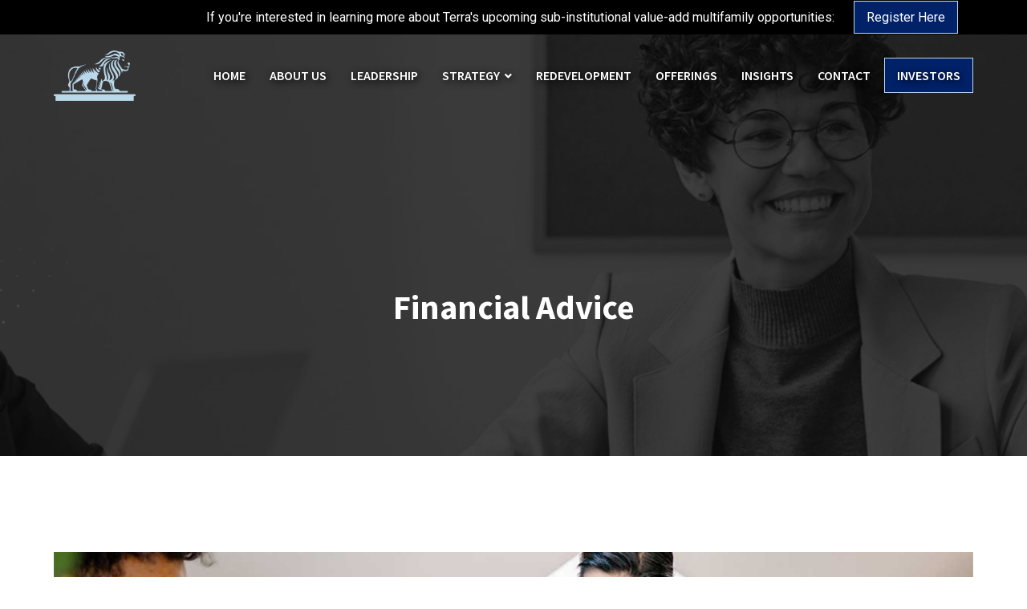

--- FILE ---
content_type: text/html; charset=UTF-8
request_url: https://usaterra.com/gallery/financial-advice-10/
body_size: 30752
content:
<!doctype html>
<html lang="en-US">
<head>
	<meta charset="UTF-8">
	<meta name="viewport" content="width=device-width, initial-scale=1.0">
	<link rel="profile" href="https://gmpg.org/xfn/11" />
	<title>Financial Advice &#8211; Terra Capital</title>
<meta name='robots' content='max-image-preview:large' />
	<style>img:is([sizes="auto" i], [sizes^="auto," i]) { contain-intrinsic-size: 3000px 1500px }</style>
	<noscript><style>#preloader{display:none;}</style></noscript><link rel='dns-prefetch' href='//widget.tagembed.com' />
<link rel='dns-prefetch' href='//js.hs-scripts.com' />
<link rel='dns-prefetch' href='//collect.commerce.godaddy.com' />
<link rel='dns-prefetch' href='//fonts.googleapis.com' />
<link rel="alternate" type="application/rss+xml" title="Terra Capital &raquo; Feed" href="https://usaterra.com/feed/" />
<link rel="alternate" type="application/rss+xml" title="Terra Capital &raquo; Comments Feed" href="https://usaterra.com/comments/feed/" />
<script>
/* <![CDATA[ */
window._wpemojiSettings = {"baseUrl":"https:\/\/s.w.org\/images\/core\/emoji\/16.0.1\/72x72\/","ext":".png","svgUrl":"https:\/\/s.w.org\/images\/core\/emoji\/16.0.1\/svg\/","svgExt":".svg","source":{"concatemoji":"https:\/\/usaterra.com\/wp-includes\/js\/wp-emoji-release.min.js?ver=6.8.3"}};
/*! This file is auto-generated */
!function(s,n){var o,i,e;function c(e){try{var t={supportTests:e,timestamp:(new Date).valueOf()};sessionStorage.setItem(o,JSON.stringify(t))}catch(e){}}function p(e,t,n){e.clearRect(0,0,e.canvas.width,e.canvas.height),e.fillText(t,0,0);var t=new Uint32Array(e.getImageData(0,0,e.canvas.width,e.canvas.height).data),a=(e.clearRect(0,0,e.canvas.width,e.canvas.height),e.fillText(n,0,0),new Uint32Array(e.getImageData(0,0,e.canvas.width,e.canvas.height).data));return t.every(function(e,t){return e===a[t]})}function u(e,t){e.clearRect(0,0,e.canvas.width,e.canvas.height),e.fillText(t,0,0);for(var n=e.getImageData(16,16,1,1),a=0;a<n.data.length;a++)if(0!==n.data[a])return!1;return!0}function f(e,t,n,a){switch(t){case"flag":return n(e,"\ud83c\udff3\ufe0f\u200d\u26a7\ufe0f","\ud83c\udff3\ufe0f\u200b\u26a7\ufe0f")?!1:!n(e,"\ud83c\udde8\ud83c\uddf6","\ud83c\udde8\u200b\ud83c\uddf6")&&!n(e,"\ud83c\udff4\udb40\udc67\udb40\udc62\udb40\udc65\udb40\udc6e\udb40\udc67\udb40\udc7f","\ud83c\udff4\u200b\udb40\udc67\u200b\udb40\udc62\u200b\udb40\udc65\u200b\udb40\udc6e\u200b\udb40\udc67\u200b\udb40\udc7f");case"emoji":return!a(e,"\ud83e\udedf")}return!1}function g(e,t,n,a){var r="undefined"!=typeof WorkerGlobalScope&&self instanceof WorkerGlobalScope?new OffscreenCanvas(300,150):s.createElement("canvas"),o=r.getContext("2d",{willReadFrequently:!0}),i=(o.textBaseline="top",o.font="600 32px Arial",{});return e.forEach(function(e){i[e]=t(o,e,n,a)}),i}function t(e){var t=s.createElement("script");t.src=e,t.defer=!0,s.head.appendChild(t)}"undefined"!=typeof Promise&&(o="wpEmojiSettingsSupports",i=["flag","emoji"],n.supports={everything:!0,everythingExceptFlag:!0},e=new Promise(function(e){s.addEventListener("DOMContentLoaded",e,{once:!0})}),new Promise(function(t){var n=function(){try{var e=JSON.parse(sessionStorage.getItem(o));if("object"==typeof e&&"number"==typeof e.timestamp&&(new Date).valueOf()<e.timestamp+604800&&"object"==typeof e.supportTests)return e.supportTests}catch(e){}return null}();if(!n){if("undefined"!=typeof Worker&&"undefined"!=typeof OffscreenCanvas&&"undefined"!=typeof URL&&URL.createObjectURL&&"undefined"!=typeof Blob)try{var e="postMessage("+g.toString()+"("+[JSON.stringify(i),f.toString(),p.toString(),u.toString()].join(",")+"));",a=new Blob([e],{type:"text/javascript"}),r=new Worker(URL.createObjectURL(a),{name:"wpTestEmojiSupports"});return void(r.onmessage=function(e){c(n=e.data),r.terminate(),t(n)})}catch(e){}c(n=g(i,f,p,u))}t(n)}).then(function(e){for(var t in e)n.supports[t]=e[t],n.supports.everything=n.supports.everything&&n.supports[t],"flag"!==t&&(n.supports.everythingExceptFlag=n.supports.everythingExceptFlag&&n.supports[t]);n.supports.everythingExceptFlag=n.supports.everythingExceptFlag&&!n.supports.flag,n.DOMReady=!1,n.readyCallback=function(){n.DOMReady=!0}}).then(function(){return e}).then(function(){var e;n.supports.everything||(n.readyCallback(),(e=n.source||{}).concatemoji?t(e.concatemoji):e.wpemoji&&e.twemoji&&(t(e.twemoji),t(e.wpemoji)))}))}((window,document),window._wpemojiSettings);
/* ]]> */
</script>
<link rel='stylesheet' id='stripe-main-styles-css' href='https://usaterra.com/wp-content/mu-plugins/vendor/godaddy/mwc-core/assets/css/stripe-settings.css'  media='all' />
<link rel='stylesheet' id='godaddy-payments-payinperson-main-styles-css' href='https://usaterra.com/wp-content/mu-plugins/vendor/godaddy/mwc-core/assets/css/pay-in-person-method.css'  media='all' />
<link rel='stylesheet' id='fluentform-elementor-widget-css' href='https://usaterra.com/wp-content/plugins/fluentform/assets/css/fluent-forms-elementor-widget.css?ver=6.1.15'  media='all' />
<style id='wp-emoji-styles-inline-css' >

	img.wp-smiley, img.emoji {
		display: inline !important;
		border: none !important;
		box-shadow: none !important;
		height: 1em !important;
		width: 1em !important;
		margin: 0 0.07em !important;
		vertical-align: -0.1em !important;
		background: none !important;
		padding: 0 !important;
	}
</style>
<link rel='stylesheet' id='wp-components-css' href='https://usaterra.com/wp-includes/css/dist/components/style.min.css?ver=6.8.3'  media='all' />
<link rel='stylesheet' id='wp-preferences-css' href='https://usaterra.com/wp-includes/css/dist/preferences/style.min.css?ver=6.8.3'  media='all' />
<link rel='stylesheet' id='wp-block-editor-css' href='https://usaterra.com/wp-includes/css/dist/block-editor/style.min.css?ver=6.8.3'  media='all' />
<link rel='stylesheet' id='popup-maker-block-library-style-css' href='https://usaterra.com/wp-content/plugins/popup-maker/dist/packages/block-library-style.css?ver=dbea705cfafe089d65f1'  media='all' />
<link rel='stylesheet' id='epl-css-lib-css' href='https://usaterra.com/wp-content/plugins/easy-property-listings/lib/assets/css/style-structure.min.css?ver=3.5.17'  media='all' />
<link rel='stylesheet' id='epl-style-css' href='https://usaterra.com/wp-content/plugins/easy-property-listings/lib/assets/css/style.min.css?ver=3.5.17'  media='all' />
<link rel='stylesheet' id='epl-style-enhanced-css' href='https://usaterra.com/wp-content/plugins/easy-property-listings/lib/assets/css/style-enhanced.min.css?ver=3.5.17'  media='all' />
<link rel='stylesheet' id='epl-field-sliders-css' href='https://usaterra.com/wp-content/plugins/easy-property-listings/lib/assets/css/field-slider.min.css?ver=3.5.17'  media='all' />
<link rel='stylesheet' id='woocommerce-layout-css' href='https://usaterra.com/wp-content/plugins/woocommerce/assets/css/woocommerce-layout.css?ver=10.4.3'  media='all' />
<link rel='stylesheet' id='woocommerce-smallscreen-css' href='https://usaterra.com/wp-content/plugins/woocommerce/assets/css/woocommerce-smallscreen.css?ver=10.4.3'  media='only screen and (max-width: 768px)' />
<link rel='stylesheet' id='woocommerce-general-css' href='https://usaterra.com/wp-content/plugins/woocommerce/assets/css/woocommerce.css?ver=10.4.3'  media='all' />
<style id='woocommerce-inline-inline-css' >
.woocommerce form .form-row .required { visibility: visible; }
</style>
<link rel='stylesheet' id='godaddy-styles-css' href='https://usaterra.com/wp-content/mu-plugins/vendor/wpex/godaddy-launch/includes/Dependencies/GoDaddy/Styles/build/latest.css?ver=2.0.2'  media='all' />
<link rel='stylesheet' id='exad-slick-css' href='https://usaterra.com/wp-content/plugins/exclusive-addons-for-elementor/assets/vendor/css/slick.min.css?ver=6.8.3'  media='all' />
<link rel='stylesheet' id='exad-slick-theme-css' href='https://usaterra.com/wp-content/plugins/exclusive-addons-for-elementor/assets/vendor/css/slick-theme.min.css?ver=6.8.3'  media='all' />
<link rel='stylesheet' id='exad-image-hover-css' href='https://usaterra.com/wp-content/plugins/exclusive-addons-for-elementor/assets/vendor/css/imagehover.css?ver=6.8.3'  media='all' />
<link rel='stylesheet' id='exad-swiperv5-css' href='https://usaterra.com/wp-content/plugins/exclusive-addons-for-elementor/assets/vendor/css/swiper.min.css?ver=2.7.9.8'  media='all' />
<link rel='stylesheet' id='exad-main-style-css' href='https://usaterra.com/wp-content/plugins/exclusive-addons-for-elementor/assets/css/exad-styles.min.css?ver=6.8.3'  media='all' />
<link rel='stylesheet' id='mwc-payments-payment-form-css' href='https://usaterra.com/wp-content/mu-plugins/vendor/godaddy/mwc-core/assets/css/payment-form.css'  media='all' />
<link rel='stylesheet' id='popup-maker-site-css' href='//usaterra.com/wp-content/uploads/pum/pum-site-styles.css?generated=1755207815&#038;ver=1.21.5'  media='all' />
<link rel='stylesheet' id='finbuzz-gfonts-css' href='//fonts.googleapis.com/css?family=Roboto%3A400%2C500%2C700%2C400%7CSource+Sans+Pro%3A400%2C500%2C600%2C700%2Cnormal&#038;subset=latin&#038;display=fallback&#038;ver=1.4'  media='all' />
<link rel='stylesheet' id='bootstrap-css' href='https://usaterra.com/wp-content/themes/finbuzz/assets/css/bootstrap.min.css?ver=1.4'  media='all' />
<link rel='stylesheet' id='flaticon-finbuzz-css' href='https://usaterra.com/wp-content/themes/finbuzz/assets/fonts/flaticon-finbuzz/flaticon.css?ver=1.4'  media='all' />
<link rel='stylesheet' id='magnific-popup-css' href='https://usaterra.com/wp-content/themes/finbuzz/assets/css/magnific-popup.css?ver=1.4'  media='all' />
<link rel='stylesheet' id='font-awesome-css' href='https://usaterra.com/wp-content/themes/finbuzz/assets/css/font-awesome.min.css?ver=1.4'  media='all' />
<link rel='stylesheet' id='animate-css' href='https://usaterra.com/wp-content/themes/finbuzz/assets/css/animate.min.css?ver=1.4'  media='all' />
<link rel='stylesheet' id='finbuzz-default-css' href='https://usaterra.com/wp-content/themes/finbuzz/assets/css/default.css?ver=1.4'  media='all' />
<link rel='stylesheet' id='finbuzz-elementor-css' href='https://usaterra.com/wp-content/themes/finbuzz/assets/css/elementor.css?ver=1.4'  media='all' />
<link rel='stylesheet' id='finbuzz-rt-animate-css' href='https://usaterra.com/wp-content/themes/finbuzz/assets/css/rt-animate.css?ver=1.4'  media='all' />
<link rel='stylesheet' id='finbuzz-style-css' href='https://usaterra.com/wp-content/themes/finbuzz/assets/css/style.css?ver=1.4'  media='all' />
<style id='finbuzz-style-inline-css' >
	
	.entry-banner {
					background-image: url(https://usaterra.com/wp-content/themes/finbuzz/assets/img/banner.png);
			background-repeat: no-repeat;
			background-size: cover;
			background-position:bottom;
			}

	.content-area {
		padding-top: 120px; 
		padding-bottom: 120px;
	}
		.error-page-area .error-page-content {		 
		background-color: #ffffff;
	}
	
	
</style>
<link rel='stylesheet' id='wpr-text-animations-css-css' href='https://usaterra.com/wp-content/plugins/royal-elementor-addons/assets/css/lib/animations/text-animations.min.css?ver=1.7.1046'  media='all' />
<link rel='stylesheet' id='wpr-addons-css-css' href='https://usaterra.com/wp-content/plugins/royal-elementor-addons/assets/css/frontend.min.css?ver=1.7.1046'  media='all' />
<link rel='stylesheet' id='font-awesome-5-all-css' href='https://usaterra.com/wp-content/plugins/elementor/assets/lib/font-awesome/css/all.min.css?ver=1.7.1046'  media='all' />
<style id='finbuzz-dynamic-inline-css' >
@media ( min-width:1400px ) { .container {  max-width: 1170px!important; } } a { color: #012269; }  .primary-color { color: #012269; } .secondary-color { color: #bad9eb; }  body { color: #444444; font-family: 'Roboto', sans-serif; font-size: 16px; line-height: 28px; font-weight : normal; font-style: normal; } h1,h2,h3,h4,h5,h6 { font-family: 'Source Sans Pro', sans-serif; font-weight : 700; } h1 { font-size: 46px; line-height: 50px; font-style: normal; } h2 { font-size: 36px; line-height: 44px; font-style: normal; } h3 { font-size: 28px; line-height: 36px; font-style: normal; } h4 { font-size: 22px; line-height: 32px; font-style: normal; } h5 { font-size: 18px; line-height: 28px; font-style: normal; } h6 { font-size: 14px; line-height: 24px; font-style: normal; } .topbar-style-2 .header-top-bar, .topbar-style-3 .header-top-bar{ background-color: #012269; } .topbar-left .header-button a, .topbar-style-1 .header-top-bar .topbar-right .header-right-button .header-btn { color: #ffffff; } .topbar-style-1 .header-top-bar .topbar-right .header-right-button .header-btn, .header-style-2 .header-top-right li .header-right-button .header-btn, .accordion-style-3 .accordion-button.collapsed:before, .header-style-4 .info-wrap .header-right-button a{ background-image: linear-gradient(to right, #b9dbee , #009bdb); } .topbar-style-1 .header-top-bar .topbar-right .header-right-button .header-btn:hover, .header-style-2 .header-top-right li .header-right-button .header-btn:hover, .header-style-4 .info-wrap .header-right-button a:hover, .header-style-4 .info-wrap .header-right-button a:hover { background-image: linear-gradient(to right, #009bdb , #b9dbee); } .mobile-top-bar .header-social li a:hover, .topbar-style-4 .tophead-right .header-button:after{ background:#012269} .topbar-right ul .topbar-social a:hover, .topbar-left .header-button a i, .header-style-2 .header-top .header-top-middle .header-button a i, .header-style-4 .info-wrap .search-btn i:hover{ color:#012269} .mobile-top-bar .header-button a{ background-image: linear-gradient(to right, #b9dbee , #009bdb); } .topbar-style-4 .tophead-left i, .topbar-style-4 .tophead-right i{ color:#012269}  .header-style-1.trheader .header-menu .additional-menu-area span.side-menu-trigger span, .header-style-2.trheader .header-menu .additional-menu-area span.side-menu-trigger span, .header-style-5.trheader .header-menu .additional-menu-area span.side-menu-trigger span, .header-style-2.trheader .additional-menu-area span.side-menu-trigger span::before, .header-style-3.trheader .header-menu .additional-menu-area span.side-menu-trigger span, .header-style-3.trheader .additional-menu-area span.side-menu-trigger span::before, .header-style-1.trheader .additional-menu-area span.side-menu-trigger span::before { background-color: #ffffff; }  .header-style-6.trheader .header-menu .additional-menu-area span.side-menu-trigger span, .header-style-7.trheader .header-menu .additional-menu-area span.side-menu-trigger span, .header-style-8.trheader .header-menu .additional-menu-area span.side-menu-trigger span {  border-color: #ffffff; } .header-style-6.trheader .header-icon-area:before, .header-style-7.trheader .header-icon-area:before, .header-style-8.trheader .header-icon-area:before {  background:#ffffff; }  .trheader .header-icon-area:before, .header-style-1.trheader .info-wrap .search-btn i:before, .header-style-4.trheader .info-wrap .search-btn i, .header-style-3.trheader .info-wrap .search-btn i:before, .header-style-2.trheader .menu-wrap .info-wrap .header-icon-area .search-icon i, .header-style-1.trheader ul.info-wrap .header-number .media .item-icon, .trheader .header-top-right li .media .item-icon, .trheader.header-style-5 .menu-full-wrap .info-wrap .search-icon a, .header-style-6.trheader .header-icon-area .search-icon a i, .header-style-7.trheader .header-icon-area .search-icon a, .header-style-7.trheader .info-wrap .info .info-text i, .header-style-8.trheader .info-wrap .header-3-right .header-button i, .header-style-8.trheader .header-style-8-menu .menu-wrap .info-wrap .header-icon-area .search-icon a i { color:#ffffff; } .header-style-7 .menu-layout7, .header-style-8 .header-style-8-menu .menu-wrap, .rt-sticky .header-style-8-menu { background-color:#012269; } .header-style-8.trheader .header-area .header-menu.rt-sticky{ background:transparent; box-shadow:none } .header-style-7 .menu-layout7.rt-sticky { background: rgba(1, 34, 105, 0.95); } .trheader.header-style-7 .menu-layout7.rt-sticky{ background: rgba(1, 34, 105, 0.95); } .header-style-8 .header-top-8-wrap .header-info-wrap i{ color:#012269; } .site-header .main-navigation nav ul li a { font-family: 'Source Sans Pro', sans serif; font-size: 16px; line-height: 22px; font-weight : normal;  font-style: normal; } .site-header .main-navigation ul li.mega-menu ul:after { background:#012269; } .site-header .main-navigation ul li ul li a { font-family: 'Source Sans Pro', sans serif; font-size: 15px; line-height: 22px;  color: #000000; font-style: normal; } .mean-container .mean-nav ul li a { font-family: 'Source Sans Pro', sans serif; font-size: 15px; line-height: 22px; font-weight : normal; font-style: normal; }  .rt-slide-nav .offscreen-navigation li.current-menu-item > a, .rt-slide-nav .offscreen-navigation li.current-menu-parent > a, .rt-slide-nav .offscreen-navigation nav > ul > li ul.sub-menu li:hover a,  .rt-slide-nav .offscreen-navigation li:hover > a {  color: #012269; } .rt-slide-nav .offscreen-navigation ul li:hover > a:before{  background-color: #012269; }  .header-style-1 .site-header .rt-sticky-menu .main-navigation nav > ul > li > a:hover, .header-style-3 .site-header .rt-sticky-menu .main-navigation nav > ul > li > a:hover, .header-style-4 .site-header .rt-sticky-menu .main-navigation nav > ul > li > a:hover, .header-style-5 .site-header .rt-sticky-menu .main-navigation nav > ul > li > a:hover, .header-style-6 .site-header .rt-sticky-menu .main-navigation nav > ul > li > a:hover, .header-style-7 .site-header .rt-sticky .main-navigation ul.menu > li.current-menu-item > a, .header-style-2 .site-header .rt-sticky-menu .main-navigation nav > ul > li > a:hover{ color: #012269; } .site-header .main-navigation nav ul li a.active, .header-style-7 .site-header .main-navigation nav > ul > li > a:hover, .header-style-8 .site-header .main-navigation nav > ul > li > a:hover, .header-style-7 .site-header .main-navigation nav > ul > li.current-menu-item > a, .header-style-8 .site-header .main-navigation nav > ul > li.current-menu-item > a{  color: #012269; } .trheader .site-header .main-navigation .menu > li > a, .header-style-1.trheader ul.info-wrap .header-number .media .media-body .item-label, .header-style-1.trheader ul.info-wrap .header-number .media .media-body .item-number, .trheader .header-top-middle .item-paragraph, .header-style-5.trheader .header-number .media .media-body a, .header-style-5.trheader .header-number .media .media-body .item-label, .header-style-2.trheader .header-top .header-top-middle .header-button a, .header-style-2.trheader .header-top-right li .media .media-body .item-label, .header-style-7 .header-menu .info-wrap .info-text a, .header-style-8.trheader .header-top-8-wrap .header-info-wrap span, .header-style-8.trheader .header-top-8-wrap .header-info-wrap a, .header-style-2.trheader .header-top-right li .media .media-body a{ color: #ffffff!important; } .trheader .main-navigation .menu .menu-item-has-children:after{ color:#ffffff; } .header-style-4 .info-wrap .search-btn i:hover{ color: #012269; } .header-style-1 .site-header .main-navigation nav > ul > li > a:hover, .header-style-2 .site-header .main-navigation nav > ul > li > a:hover, .header-style-3 .site-header .main-navigation nav > ul > li > a:hover, .header-style-4 .site-header .main-navigation nav > ul > li > a:hover, .header-style-5 .site-header .main-navigation nav > ul > li > a:hover, .header-style-6 .site-header .main-navigation nav > ul > li > a:hover, .header-style-7 .site-header .main-navigation nav > ul > li > a:hover, .header-style-8 .site-header .main-navigation nav > ul > li > a:hover { color: #012269; } .site-header .main-navigation ul.menu > li.current-menu-item > a::before{ background-color: #012269; } .site-header .main-navigation ul li ul li a { color: #000000; } .additional-menu-area .sidenav-social span a:hover i, .additional-menu-area .sidenav ul li a:hover, .additional-menu-area .sidenav .closebtn{ color: #012269; } .header-style-5.trheader .header-area .header-menu.rt-sticky{ background:#012269; } .header-style-5 .header-area .header-menu.rt-sticky{ background:#012269; } .site-header .main-navigation ul li ul li, .site-header .main-navigation ul li ul{ background-color: #ffffff; } .site-header .main-navigation ul.menu li ul.sub-menu li:hover { background-color: #ffffff; } .site-header .main-navigation ul.menu li ul.sub-menu li:hover:after{ color:#111111; } .site-header .main-navigation ul li.mega-menu ul.sub-menu li a:hover, .site-header .main-navigation ul li ul li a:hover:before, .site-header .main-navigation ul li ul li a::before { color: #012269; } .site-header .main-navigation ul.menu li ul.sub-menu li a:hover { color: #012269; } .site-header .main-navigation ul li.mega-menu > ul.sub-menu { background-color: #ffffff} .site-header .main-navigation ul li.mega-menu ul.sub-menu li a { color: #000000} .site-header .main-navigation ul li.mega-menu > ul.sub-menu li:hover:before { color: #012269; } .site-header .main-navigation ul li ul:after, .site-header .main-navigation ul li.mega-menu > ul:after { background:#012269; } .mean-container a.meanmenu-reveal, .mean-container .mean-nav ul li a.mean-expand { color: #012269; } .mean-container a.meanmenu-reveal span { background-color: #012269; } .mean-container .mean-bar {  border-color: #012269; } .mean-container .mean-nav ul li a:hover, .mean-container .mean-nav > ul > li.current-menu-item > a { color: #012269; } .mean-container .mean-nav ul li.current_page_item > a, .mean-container .mean-nav ul li.current-menu-item > a, .mean-container .mean-nav ul li.current-menu-parent > a { color: #012269; } .header-style-1 ul.info-wrap .header-number .media .item-icon { color: #012269; } .additional-menu-area a.side-menu-trigger:hover, .trheader.non-stick .additional-menu-area a.side-menu-trigger:hover { color: #012269; } .site-header .search-box .search-text { border-color: #012269; } .header-style-1 .site-header .header-top .icon-left { border-color: #bad9eb; } .header-style-1.trheader .rt-sticky ul.info-wrap .header-number .media .item-icon { color:#012269} .header-style-1 .menu-wrap .main-navigation .menu li.current-menu-item > a, .site-header .rt-sticky .main-navigation ul.menu > li.current-menu-item > a, .site-header .main-navigation ul.menu > li.current-menu-item > a { color: #012269; } .rt-sticky-menu-wrapper { border-color: #012269} .header-style-6.trheader .header-area .header-menu.rt-sticky{ background-color:#012269; } .entry-banner .entry-banner-content h1 { color: #ffffff; } .breadcrumb-area .entry-breadcrumb span a, .breadcrumb-trail ul.trail-items li a { color: #ebebeb; } .breadcrumb-area .entry-breadcrumb span a:hover, .breadcrumb-trail ul.trail-items li a:hover { color: #009bdb; } .breadcrumb-trail ul.trail-items li, .entry-banner .entry-breadcrumb .delimiter, .entry-banner .entry-breadcrumb .dvdr { color: #a6a6a6; } .breadcrumb-area .entry-breadcrumb > span:last-child, .breadcrumb-trail ul.trail-items li > span { color: #b9dbee; } .entry-banner:after {   background: rgba(0, 0, 0, 0); } .entry-banner .entry-banner-content { padding-top: 140px; padding-bottom: 150px; }  a.scrollup { background-color: #012269; } a.scrollup:hover { color: #012269; } .footer-top-area { background-color: #ffffff;  }  .footer-area .widgettitle:after, .footer-area .mc4wp-form .mc4wp-form-fields .mc4-subscriber button{ background-color: #012269; } .footer-area .widgettitle:before{ background-color: #bad9eb; }  .footer-top-area .widget a:hover, .footer-top-area .widget a:active, .footer-style-4 .footer-top-area .copyright_wrap .copyright a:hover, .footer-style-5 .footer-top-area .copyright_wrap .copyright a:hover, .footer-style-3 .footer-top-area.has-footer-img .copyright_wrap .copyright a:hover, .footer-style-1 .footer-area .copyright a:hover, .footer-top-area .widget ul.menu li a:hover:before, .footer-top-area .widget_archive li a:hover:before, .footer-style-4 .footer-bottom .copyright-wrap .copyright a:hover, .footer-top-area .widget_categories li a:hover:before, .footer-top-area .widget_pages li a:hover:before, .footer-top-area .widget_meta li a:hover:before, .footer-style-4 .footer-bottom .footer-menu li a:hover, .footer-top-area .widget_recent_entries ul li a:hover:before, .footer-top-area .widget ul.menu > li a:hover, .footer-top-area .widget ul.menu li a:hover:before, .footer-top-area .widget ul.menu > li a:hover:before, .footer-style-3 .footer-top-area.has-footer-img .widget ul.menu li a:hover, .footer-style-3 .footer-top-area.has-footer-img .widget ul.menu li a:hover:before, .footer-style-4 .footer-top-area .widget ul.menu li a:hover, .footer-style-5 .footer-top-area .widget ul.menu li a:hover, .footer-style-4 .footer-top-area .widget ul.menu li a:hover:before, .footer-style-5 .footer-top-area .widget ul.menu li a:hover:before, .footer-area .copyright a:hover, .footer-style-3 .footer-top-area.has-footer-img .corporate-address li a:hover, .footer-style-4 .footer-top-area .corporate-address li a:hover, .footer-style-5 .footer-top-area .corporate-address li a:hover, .footer-top-area .widget_finbuzz_address ul li a:hover { color: #009bdb!important; } .footer-style-2 .footer-top-area .rt_footer_social_widget .footer-social li a:hover { background-color: #012269; } .rt-box-title-1 span { border-top-color: #012269; } .footer-area .rt_footer_social_widget .footer-social li a:hover{ background:#012269; }  .widget_finbuzz_download .download-list .item .item-icon2 a, .sidebar-widget-area .widget_recent_comments ul li.recentcomments:hover::after, .sidebar-widget-area .widget_recent_comments ul li.recentcomments:hover::before { background:#012269; } .sidebar-widget-area .widget ul li a:hover { color: #012269; } .sidebar-widget-area .widget ul li:before, .blog-date:after, .sidebar-widget-area .widget h3.widgettitle::after { background:#012269; } .rt-post-box .post-box-style .media .media-body ul li a, .post-box-style .post-box-date ul li i, .post-box-style .media-body h3 a:hover, .feature-post-layout .entry-title a:hover, .post-tab-layout .post-box-date ul li:first-child, .post-tab-layout .entry-title a:hover, .blog-box .entry-content ul li a:hover, .blog-box .entry-content h3:hover a, .rt_widget_recent_entries_with_image .topic-box .posted-date i { color:#012269; } .search-form input:focus { border-color: #012269; } .sidebar-widget-area .rt_widget_recent_entries_with_image .media-body .posted-date a, .sidebar-widget-area .widget ul li.active a, .sidebar-widget-area .widget ul li.active a:before, .footer-top-area .search-form input.search-submit, .footer-top-area ul li:before, .footer-top-area ul li a:before, .author-widget .phone-number-layout .phone a:hover { color: #012269; } .footer-top-area .search-form input.search-submit, .footer-top-area ul li a:before, .footer-top-area .stylish-input-group .input-group-addon button i { color: #012269; } .footer-top-area .stylish-input-group .input-group-addon button:hover { background: #012269; } .rt-box-title-1, .author-widget .phone-number-layout .author-icon > div{ background-color: #012269; } .sidebar-widget-area .widget_recent_comments ul li.recentcomments:hover > span:before, .footer-area .mc4wp-form .mc4wp-form-fields .mc4-subscriber button:hover, .sidebar-widget-area .widget h3.widgettitle::before, .sidebar-widget-area .widget_block h2:before{ background-color: #bad9eb; } .feature-post-layout .post-box-date ul li.feature-date, .rt_widget_recent_entries_with_image .topic-box .widget-recent-post-title a:hover, .single-post .entry-content ul li a:hover, .blog .entry-content ul li a:hover { color: #012269; } .rt_widget_recent_entries_with_image .topic-box .post-date1 span { background-color: #012269; } .sidebar-widget-area .mc4wp-form .form-group .item-btn { background-color: #012269; } .sidebar-widget-area .mc4wp-form .form-group .item-btn:hover { background-color: #bad9eb; } .post-tab-layout ul.btn-tab li .active { background-color: #012269; } .call-to-action-content .rtin-des .item-btn:hover, .download-list ul li a{ background-color: #012269; } .download-list ul li a:hover { background-color: #bad9eb; } .sidebar-widget-area .widget_calendar td a, .sidebar-widget-area .widget_calendar a:hover, .download-list .item .item-icon i { color: #012269; } .menu-service-menu-container #menu-service-menu .service-sidebar-menu:after, .download-list .item:after{ background-color:#012269; } .menu-service-menu-container #menu-service-menu .service-sidebar-menu a::after{ border-color:#012269; } .single-service-1  .elementor-widget-container:after{ border-bottom: 55px solid #012269; } .sidebar-widget-area .widget_recent_comments ul li.recentcomments:hover::before, .wp-block-archives li a:hover:before, .wp-block-categories li a:hover:before, .wp-block-archives li:hover{ color:#012269!important; } .widget_block .wp-block-latest-comments .wp-block-latest-comments__comment a:hover{ color:#012269; } .entry-footer .about-author .media-body .author-title, .entry-title h1 a { color: #012269; } .comments-area .main-comments .replay-area a:hover { background-color: #012269; } .blog-style-2 .readmore-btn:hover { background-color: #012269; color: #ffffff; } .entry-header .entry-meta .post-date:after, blockquote:before, .single-post .single-post-list li:before, .entry-footer .item-tags a:hover{ background:#012269; } .entry-footer .post-share .share-links a:hover, .post-navigation .post-nav-title a:hover, .rt-related-post-info .post-date ul li.post-relate-date, .post-navigation .next-article a:hover, .post-navigation .prev-article a:hover{ color:#012269} .error-page-area {   background-color: #ffffff; } .error-page-area .text-1 {  color: #111111; } .error-page-area .text-2 { color: #000000; } .error-page-area .error-page-content .go-home a:after {   background: #012269; } .error-page-area .error-page-content .go-home a:before {   background: #bad9eb; } .error-btn{ background: #012269; } .comments-area > h4:before, .comment-respond > h4:before{ background: #bad9eb; } .comments-area > h4::after, .comment-respond > h4:after{ background: #012269; } .submit-btn:hover { background-color: #bad9eb; } .footer-top-area .mc4wp-form .form-group .item-btn:hover { background-color: #bad9eb; } .submit-btn:after {   background: #012269; } .submit-btn:before {   background: #bad9eb; }   .sidebar-widget-area .widget_calendar caption, .sidebar-widget-area .widget_calendar table td#today { background: #012269; } .footer-top-area .mc4wp-form .form-group .item-btn { background: #012269; } .entry-footer ul.item-tags li a:hover, .entry-header .entry-meta ul li a:hover { color: #012269; }  .about-author ul.author-box-social li a:hover { color: #012269; }  .post-navigation .next-article i, .post-navigation .prev-article i { color: #012269; } .entry-header .entry-meta ul li i, .entry-header .entry-post-meta ul li a { color: #012269; } .single-post .entry-content ol li:before, .entry-content ol li:before { background-color: #012269; } .rt-related-post .title-section h2:after { background-color: #012269; } .blog .entry-content .entry-title a:hover, .content-search .entry-content .entry-title a:hover{ color: #012269; } .blog .blog-layout-1 .blog-box .entry-content h3 a:hover{ color: #012269; }  .sidebar-widget-area .widget_block.widget_search .wp-block-search__button{ background-color: #012269; }  .sidebar-widget-area .widget ul li a:hover:before{ color: #012269; } .pagination-area ul li.active a, .pagination-area ul li a:hover { background-color: #012269; border-color:#012269;  } .pagination-area ul li.active a{ border-color:#012269; } .widget_block .wp-block-latest-comments .wp-block-latest-comments__comment:hover:before{ color:#012269; } .rt-woo-nav .owl-custom-nav .owl-prev:hover, .rt-woo-nav .owl-custom-nav .owl-next:hover { background-color: #bad9eb; }  .rt-drop, .post-detail-style3 .breadcrumbs-area2 .breadcrumbs-content ul li, .post-detail-style3 .breadcrumbs-area2 .breadcrumbs-content ul li a, .post-detail-style3 .breadcrumbs-area2 .breadcrumbs-content ul li a:hover, .breadcrumbs-area2 .breadcrumbs-content h3 a:hover, .post-detail-style3 .post-3-no-img-meta ul.post-info-light li a:hover, .post-detail-style3 .entry-meta li a:hover, .rt-news-box .post-cat span a:hover, .rt-news-box .topic-box .post-date1 span a:hover, .rt_widget_recent_entries_with_image .topic-box .post-date1 span a:hover, .sidebar-widget-area .widget.title-style-1 h3.widgettitle, .search-form input.search-submit, ul.news-info-list li i, .search-form input.search-submit:hover, .rt-cat-list-widget li:hover a, .footer-top-area .search-form input.search-submit, .ui-cat-tag a:hover, .entry-post-meta .post-author a:hover, .post-detail-style2 .post-info-light ul li a:hover, .post-detail-style2 .entry-meta li a:hover, .entry-title a:hover, .blog-layout-1 .entry-meta ul li a:hover, .blog-box .blog-bottom-content-holder ul li i, .blog .entry-content ul li i, .blog-layout-2 .blog-list .entry-content .blog-date i, .content-search .entry-content ul li i, .footer-top-area .rt-news-box .dark .rt-news-box-widget .media-body a:hover, .entry-footer .share-social ul a:hover, .archive .entry-content ul li i, .archive .entry-content .entry-title a:hover{ color: #012269; } .blog-box .entry-content .blog-date:after{ background-color:#012269; } .search-form button, #respond form .btn-send:hover{ color:#012269; }  .rt-box-title-2,.blog-box .blog-img-holder .entry-content, button, input[type="button"], input[type="reset"], input[type="submit"], .sidebar-widget-area .widget.title-style-1 h3.widgettitle, .rt-cat-list-widget li:before, .elementor-widget-wp-widget-categories ul li:before, .cat-holder-text, .blog-layout-2 .entry-meta .blog-cat ul li a:hover, .blog-layout-3 .entry-meta ul li.blog-cat li a:hover, #respond form .btn-send {   background-color: #012269; } .elementor-widget-wp-widget-categories ul li a:before {   color: #012269; } .elementor-widget-wp-widget-categories ul li:hover a { color: #bad9eb; } .post-detail-style2 .cat-holder:before {   border-top: 8px solid #012269; } .footer-top-area .widget_tag_cloud a:hover { background-color: #012269 !important; } .entry-content .wpb_layerslider_element a.layerslider-button, .comments-area h3.comment-num:after {  background: #012269; } .entry-content .btn-read-more-h-b, .pagination-area ul li span .header-style-10.trheader #tophead .tophead-social li a:hover {   border: 1px solid #012269; } .bottomBorder {   border-bottom: 2px solid #012269; } .search-form input.search-field { border-color: #012269; }  .search-form input.search-submit { background-color: #012269; border: 2px solid #012269; } .sidebar-widget-area .widget.title-style-1 h3.widgettitle span { border-top: 10px solid #012269; }  .sidebar-widget-area .widget_tag_cloud a:hover, .sidebar-widget-area .widget_product_tag_cloud a:hover { background-color: #012269; } .cat-holder:before {   border-top: 8px solid #012269; } .footer-bottom-social ul li a { background-color: #012269; } .footer-bottom-social ul li a:hover {   background-color: #bad9eb; } .page-links span.current .page-number, .page-links a.post-page-numbers:hover .page-number { background-color: #012269; }  .service-grid-layout2 .service-item .service-content .service-button1 a:after, .service-grid-layout2 .service-item:after, .rt-related-service .service-item .service-content, .rt-related-service .rtin-item .rtin-content, .service-grid-layout3 .service-item:hover .service-content:after{ background-color: #012269; } .elementor-3673 .elementor-element.elementor-element-6559048 .elementor-icon-list-icon i, .elementor-3673 .elementor-element.elementor-element-26af55c .elementor-icon-list-icon i, .service-grid-layout3 .service-item .service-title a:hover { color:#012269; }  #sb_instagram #sbi_images .sbi_item .sbi_photo_wrap::before{ background-color: rgba(1, 34, 105, 0.79); } .portfolio-single .single-portfolio-img-wrap:before, .rt-woo-nav .owl-custom-nav .owl-prev, .rt-woo-nav .owl-custom-nav .owl-next{  background:#012269; }  .gallery-single .rt-swiper-slider .rt-swiper-container .swiper-button > div{ background:#012269; } .gallery-multi-layout-1 .rtin-item .rtin-figure .rtin-content .item-button .gallery-btn{ color:#012269; } .gallery-default .rtin-item .rtin-content .rtin-cat a, .gallery-multi-layout-2 .rtin-item h3 a:hover{ color:#bad9eb; } .gallery-multi-layout-2 .rtin-item .item-icon a:hover, .gallery-single .rt-swiper-slider .rt-swiper-container .swiper-button > div:hover{ background-color:#bad9eb; } .fluentform .team-form-input .team-fluent-date .ff-el-input--content:before, .rtin-item .rtin-content h3 a:hover { color:#012269; }  .team-single .rtin-item-wrap .rtin-item .rtin-social ul.rtin-social-icon li a:hover, .team-multi-layout-1 .rtin-item .team-thumb .rtin-social-icon, .team-multi-layout-1 .rtin-item:hover::before, .team-multi-layout-2 .rtin-item:hover .rtin-content-wrap .rtin-content .btn-style4::after, .team-multi-layout-2 .rtin-item .rtin-content-wrap .rtin-content .rtin-designation:after, .team-single .rtin-item-wrap .rtin-content .rtin-designation::after, .team-single .rtin-item-wrap .rtin-content ul li::before { background:#012269;  } .team-multi-layout-2 .rtin-item .rtin-content-wrap .rtin-content .rtin-designation:before{ background:#bad9eb; } .team-multi-layout-1 .rtin-item:hover::after { border-color:#012269; } .team-single .rtin-item .rtin-thums:after{ border-bottom: 55px solid #012269; } .team-related-post .rtin-item .rtin-social li ul li a{ background:#012269; } .team-related-post .rtin-item .rtin-social li ul li a:hover{ background:#fff; color:#012269; } .team-single .rtin-item-wrap .rtin-item .rtin-social ul.rtin-social-icon li a{ color:#012269; } .team-single .rtin-item-wrap .rtin-content .rtin-designation::before { background-color:#bad9eb; } .widget_fluentform_widget .service-form-btn .ff-btn-submit, .fluentform .team-form-btn button.ff-btn{ background:#012269; } .widget_fluentform_widget .service-form-btn .ff-btn-submit:hover, .fluentform .team-form-btn button.ff-btn:hover{ background:#bad9eb; } .btn-style2:after { background-color:#012269; } .btn-style1:hover { background-color:#012269; border-color:#012269; } .btn-style1 svg path{ fill:#012269; } .header-style-6 .header-icon-area .search-icon a:hover i{ color:#012269; } .header-search .stylish-input-group input[type=search], .header-search .header-search-form input[type=search], .header-search .custom-search-input input[type=text]{  border-color:#012269; }  @-webkit-keyframes pulse2 { 0% {  -webkit-box-shadow: 0 0 0 0 #012269;;   box-shadow: 0 0 0 0 #012269;; } 70% {  -webkit-box-shadow: 0 0 0 20px rgba(94, 223, 255, 0);   box-shadow: 0 0 0 20px rgba(94, 223, 255, 0); } 100% {  -webkit-box-shadow: 0 0 0 0 rgba(94, 223, 255, 0);   box-shadow: 0 0 0 0 rgba(94, 223, 255, 0); }  }  @keyframes pulse2 { 0% {  -webkit-box-shadow: 0 0 0 0 #012269;;   box-shadow: 0 0 0 0 #012269;; } 70% {  -webkit-box-shadow: 0 0 0 20px rgba(94, 223, 255, 0);   box-shadow: 0 0 0 20px rgba(94, 223, 255, 0); } 100% {  -webkit-box-shadow: 0 0 0 0 rgba(94, 223, 255, 0);   box-shadow: 0 0 0 0 rgba(94, 223, 255, 0); }  } .btn-style3{ background:#012269} .btn-style3:hover svg path{ fill:#012269} .btn-style5 svg path, .btn-style8 svg path, .btn-style7 svg path{ fill:#012269; } .btn-style5:hover{ background-color:#012269; } .loadMore{ border-color:#012269; } .loadMore:hover, .btn-style6:hover, .btn-style7:hover{ color:#012269; } .btn-style6::before, .btn-style6::after{ background-color:#012269; } .btn-style8{ border-color:#012269; color:#012269; } .info-style9 .info-item:hover .info-button7 .btn-style8 {   background-color: #012269;   border: 1px solid#012269; } .service-grid-layout6 .service-item:hover .btn-style8:hover{ color:#012269; } .sec-title .sub-title { color: #012269; } .section-title h2:after, .sec-title.style2 .rtin-title:before, .sec-title.style2 .rtin-title:after, .sec-title.style1 .sec-title-holder .rtin-title::after { background: #012269; } .sec-title.style2 .section-title span { color: #012269; } .barshow .title-bar, .about-info-text h2:after { background-color: #012269; } .sec-title.style4 .rtin-title:after { background-color: #012269; } .sec-title.style1 .sec-title-holder .rtin-title::before{ background: #bad9eb; } .banner-slider-addon .main-banner-slider .play-btn .play-icon, .banner-slider-addon .banner-content .banner-btn-list li a span i{ color: #012269; } .banner-slider-addon .banner-content .banner-btn-list li a:hover{ background-color: #012269; } .banner-slider-addon .banner-content .banner-btn-list li a svg path{ fill:#012269; } .barshow .title-bar2{ background-color:#012269; } .barshow .title-bar1{ background-color:#bad9eb; } .about-image-text .about-content .sub-rtin-title, .title-text-button .subtitle{ color: #012269; }  .rt-owl-nav-1.slider-nav-enabled .owl-carousel .owl-nav > div { background-color: #012269; } .rt-owl-nav-1.slider-nav-enabled .owl-carousel .owl-nav > div:hover { background-color: #bad9eb; } .rt-owl-nav-1.slider-dot-enabled .owl-carousel .owl-dot:hover span, .team-grid-style2.rt-owl-nav-1.slider-dot-enabled .owl-carousel .owl-dot.active span, .rt-owl-nav-1.slider-dot-enabled .owl-carousel .owl-dot.active span, .team-multi-layout-3 .rtin-item .rtin-designation::after, .team-multi-layout-3 .rtin-item .rtin-social > li> a, .team-multi-layout-3 .rtin-item .rtin-social li ul li a, .team-grid-style2 .swiper-pagination span.swiper-pagination-bullet-active, .team-multi-layout-4 .rtin-item .rtin-content-wrap .mask-wrap .rtin-content .rtin-title::after, .team-multi-layout-4 .rtin-item .rtin-social li ul li a:hover, .team-multi-layout-5 .rtin-item:hover .rtin-content-wrap .mask-wrap, .team-multi-layout-5 .rtin-item .rtin-social li ul li a:hover { background-color: #012269; } .team-multi-layout-3 .rtin-item .rtin-social li ul li a:hover{ color:#012269; } .team-multi-layout-4 .rtin-item svg path{ fill:#012269; } .rt-owl-nav-2.slider-dot-enabled .owl-carousel .owl-dot:hover span, .rt-owl-nav-2.slider-dot-enabled .owl-carousel .owl-dot.active span { background-color: #012269; } .rt-owl-nav-2.slider-nav-enabled .owl-carousel .owl-nav > div:hover { background: #bad9eb; } .info-box .info-title a:hover, .info-style1 .info-item .info-icon, .info-style2 .info-item .info-title a:hover, .info-style1 .info-item .info-content .info-title a:hover, .info-box .info-item .info-price, .info-style3 .media-icon .info-icon, .info-style10 .info-item .info-text, .info-style3 .info-item .info-button .button, .info-style2 .info-item .info-button .button, .info-style7 .info-item .info-button .button{   color: #012269; } .info-style5 .info-item .info-button .info-button { border-color: #bad9eb; } .info-style3 .info-item .info-button .info-button, .info-style2 .info-item .info-button .info-button, .info-style5 .info-item .link-shape .info-button a:hover, .info-style7 .info-item:hover .info-title, .info-style8 .info-item:hover .icon-circle-box .icon-body .info-icon i, .info-style12 .info-item .info-content .info-title a:hover, .info-style12 .info-item .info-content .info-title:hover { color:#012269; } .info-style1 .info-item:hover .info-media .info-number{ border-color:transparent transparent #012269 transparent; } .info-box.info-style2 .info-item:before, .info-style4 .info-item:hover .info-content .info-button .btn-style4::after, .info-style7 .info-item:hover .rtin-media::before, .info-style7 .info-item:hover .rtin-media::after{ background-color:#012269; } .info-style5 .info-item::before{ background-image: linear-gradient(to top,#012269, transparent); } .info-style8 .info-item .icon-circle-box .circle-image svg path:nth-child(1), .info-style8 .info-item .icon-circle-box .circle-image svg path:nth-child(2), .info-style8 .info-item .icon-circle-box .circle-image svg path:nth-child(4), .info-style11 .info-item .info-box-memo li:nth-child(3) svg path{ fill:#012269; } .info-style11 .info-item .info-box-memo li:nth-child(2) svg path{ stroke:#012269; } .info-style12 .info-item:hover .info-media .info-number{ border-color: transparent transparent #012269; transparent; }  .rt-counter.rtin-counter-style1 .rtin-item .rtin-content .rtin-counter .success-count::after, .rt-counter.rtin-counter-style2 .rtin-item .rtin-content .rtin-counter .success-count::after{ background-color: #012269; } .rt-counter.rtin-counter-style3 .rtin-item::after{ background-color: #012269; }  .testimonial-2 .slick-slide .testimonial-content-wrap .person-info:before, .testimonial-1 .slick-arrow:hover, .testimonial-1 .slick-prev:hover,   .testimonial-1 .slick-next:hover, .testimonial-1 .slick-prev:focus, .testimonial-1 .slick-next:focus, .testimonial-4 .testimonial-item .testimonial-top-area .testimonial-figure .item-icon i, .testimonial-4 .testimonial-item .testimonial-designation:after, .testimonial-5 .testimonial-item .testimonial-designation:after, .testimonial-5 .rt-related-slider .swiper-button-next:hover, .testimonial-6 .swiper-pagination .swiper-pagination-bullet-active, .testimonial-5 .rt-related-slider .swiper-button-prev:hover{ background-color: #012269; }  .testimonial-2 .slick-arrow:hover:before, .testimonial-6 .testimonial-item .testimonial-content .test-footer .author-info .testimonial-title, .testimonial-3 .rt-related-slider .swiper-button > div{ color:#012269; } .testimonial-5 .testimonial-item .person-info p{ border-color:#012269; }  .service-grid-layout1 .service-content .service-title a:hover, .service-grid-layout2 .service-item .service-title a:hover, .service-grid-layout4 .service-item:hover .service-content .service-title a {   color: #012269; } .service-grid-layout1 .service-item:hover .service-title a, .service-grid-layout1 .service-item:hover .service-title {   color: #fff; } .service-grid-layout1 .service-item:hover .service-box-content .btn-style1, .service-layout5 .swiper-pagination .swiper-pagination-bullet-active{ background-color: #012269; border-color: #012269; } .service-grid-layout7 .service-item .service-content .service-title::before, .service-grid-layout7 .service-item:hover .service-content{ background-color: #012269; } .service-grid-layout7 .service-item:hover .service-content .service-title::before{ background-color:#fff; } .post-default .post-grid-item .entry-content h3 a:hover, .post-grid-style1 .post-grid-item .entry-content ul li i, .post-grid-style1 .post-grid-item .blog-btn:hover, .post-multi-grid .rtin-item-post .rtin-title a:hover{ color:#012269; } .post-grid-style1 .post-grid-item .entry-content .blog-date:after{ background-color:#012269; } .post-grid-style2 .post-grid-item .entry-content .blog-btn svg path, .post-multi-grid .rtin-item-post .blog-btn svg path{ fill:#012269; } .post-grid-style2 .post-grid-item .post-img .blog-cat a:hover{ background-color:#012269; color:#fff; } .post-grid-style2 .post-grid-item .entry-content .blog-btn:hover, .post-multi-grid .rtin-item-post .blog-btn:hover, .post-grid-style2 .post-grid-item .entry-content .post-grid-meta li a:hover, .post-grid-style2 .post-grid-item .entry-content .post-grid-meta li i, .post-grid-style4 .rtin-item-post .rtin-content ul li i{ color:#012269} .post-default.post-grid-style3 .rtin-item-post .rtin-img .blog-date, .post-default.post-grid-style4 .rtin-item-post .blog-date{ background:#012269} .rtin-insurance-tab.tab-style1 .feature-tab-layout ul.nav-tabs .nav-item a.active{ background:#012269; border-color:#012269; } .rtin-insurance-tab.tab-style1 .feature-tab-layout ul.nav-tabs .nav-item a:after{ border-top: 16px solid #012269; } .rtin-insurance-tab.tab-style2 .rtin-item .insur-tab-more:hover, .rtin-insurance-tab.tab-style2 .nav-tabs .nav-item a::before{ background:#012269; } .rtin-insurance-tab.tab-style2 .rtin-item ul li:after{ color:#012269; } .fixed-sidebar-left .elementor-widget-wp-widget-nav_menu ul > li > a:hover, .fix-bar-bottom-copyright .rt-about-widget ul li a:hover, .fixed-sidebar-left .rt-about-widget ul li a:hover { color: #012269; } .element-side-title h5:after {   background: #bad9eb; } .element-side-title h5 {   color: #012269; } .fixed-sidebar-addon .elementor-widget-wp-widget-nav_menu ul > li > a:hover, .fixed-sidebar-addon .rt-about-widget .footer-social li a:hover {   color: #012269; } .rt-cat-list-widget li:before, .rtin-faq .faq-item .faq-number span {   background: #012269; } .elementor-icon-list-items .elementor-icon-list-item i, .address-style2 .rtin-item:hover .rtin-icon i {   color: #012269; } .rtin-address-default .rtin-item .rtin-info a:hover, .rtin-address-default .rtin-item .rtin-icon i { color: #bad9eb; } .rtin-logo-slider .rtin-item:hover {   border-color: #012269; } .elementor-accordion .elementor-tab-title.elementor-active .elementor-accordion-icon-opened { color: #012269; } .cta-style1 .action-box, .cta-default.cta-style6::after, .cta-style7 .action-box, .cta-style7::after{ background-color:#012269; } .cta-style1:after, .single-service-cta .cta-style1:after{ background-color: rgba(1, 34, 105, 0.2); } .cta-style1:before, .single-service-cta .cta-style1:before{ background-color: rgba(1, 34, 105, 0.1); } .cta-style4 .btn-style1:hover svg path, .cta-style6 .action-box .btn-style1:hover svg path, .cta-style7 .action-box .btn-style1:hover svg path{ fill:#012269} .service-grid-layout6 .service-item:after, .portfolio-multi-layout-6 .rtin-item:after{ background-color: rgba(1, 34, 105, 0.79); } .service-grid-layout6 .service-item .btn-style7{ color:#012269; } .service-grid-layout6 .service-item:hover .btn-style7, .service-grid-layout6 .service-item:hover .btn-style7 svg path{ color:#fff; fill:#fff; } .rt-video .rtin-video .rtin-play .play-icon, .video-slider.video-style5 .play-btn .play-icon{ color:#012269} .rt-video.video-style2, .video-slider.video-style5 .video-gallery-slider .swiper-pagination.swiper-pagination-bullets .swiper-pagination-bullet.swiper-pagination-bullet-active, .video-style4 .rtin-video .rtin-play .play-text::before{ background-color:#012269} .progress-circular-layout .progress-circular span i{ color:#012269; } .progress-circular-layout .progress-circular-wrap:after{ background:#012269; } .progress-circular-layout .progress-circular:after, .progress-circle .style-2.has-shape::before{ background:#012269; } .counter-style1 .success-count-wrap::after, .counter-style2 .success-count-wrap .count:after, .counter-style3 .success-count-wrap .count:after{ background:#012269; } .fluentform-widget-title::before{ background:#bad9eb; } .fluentform-widget-title::after, .fluentform .frm-fluent-form .callback-btn, .fluentform .frm-fluent-form .free-consultation-btn .ff-btn-submit{ background:#012269; } .fluentform .frm-fluent-form .ff-el-form-control:focus{ border-color:#012269; } .fluentform .frm-fluent-form .callback-btn:hover, .fluentform .frm-fluent-form .free-consultation-btn .ff-btn-submit:hover{ color:#012269; } .portfolio-single .cat-list a, .portfolio-single .portfoilo-info-wrap ul.project-list li.post-share .share-links a:hover, .portfolio-single .portfolio-post-navigation .pad-lr-15 .portfolio-icon a, .portfolio-single .portfolio-post-navigation .pad-lr-15 .portfolio-content h3 a:hover, .portfolio-single .single-port-cat a, .portfolio-multi-layout-4 .rtin-item .rtin-figure .read-more-btn, .portfolio-multi-layout-5 .read-more-btn:hover, .portfolio-multi-layout-5 .rtin-item .rtin-content .cat-list a, .portfolio-multi-layout-6 .rtin-item .portfolio-btn .read-more-btn:hover, .portfolio-default.portfolio-layout7  .rtin-item .rtin-content .read-more-btn, .portfolio-default.portfolio-layout7 .rtin-item .rtin-content .title-area h3 a:hover, .portfolio-multi-layout-8 .rtin-item .rtin-content h3 a:hover { color:#012269; } .portfolio-multi-layout-1 .rtin-item::before { background-image: linear-gradient(to top,#012269, transparent); } .portfolio-single .portfoilo-info-wrap .info-title, .portfolio-multi-layout-2 .rtin-item .rtin-figure .rtin-content .cat-list::after, .portfolio-single .portfolio-post-navigation .pad-lr-15:hover .portfolio-icon a, .portfolio-multi-layout-4 .rtin-item .rtin-content::before, .portfolio-multi-layout-5 .rtin-item .rtin-content, .portfolio-multi-layout-5 .swiper-button-next:hover, .portfolio-multi-layout-5 .swiper-button-prev:hover, .portfolio-default.portfolio-layout7 .rtin-item .rtin-content .title-area::after, .portfolio-default.portfolio-layout7 .rtin-item:hover .rtin-content .read-more-btn, .portfolio-multi-layout-8 .rtin-item .rtin-content .portfolio-btn, .portfolio-multi-layout-8 .rtin-item .rtin-content .portfolio-btn:hover { background-color:#012269; } .portfolio-multi-layout-2 .rtin-item .rtin-figure .rtin-content .cat-list::before{ background-color:#bad9eb; } .contact-info-default .contact-info .section-line-one { background-color:#bad9eb; } .contact-info-default .contact-info .section-line-two, .contact-info-default.info-style2 .contact-info .contact-icon span:after, .rtin-contact-info-default.info-style3 .list-item::before{ background-color:#012269; } .main-banner-slider .swiper-button-next:hover, .main-banner-slider .swiper-button-prev:hover{ color:#fff; background:#012269; } .banner-slider-addon .main-banner-slider .single-slider .banner-content .banner-title:before, .main-banner-slider .swiper-pagination-bullet-active, .banner-addon .banner-title::before, .main-banner-slider3 .swiper-button-next:hover, .main-banner-slider3 .swiper-button-prev:hover{ background:#012269; } .main-banner-slider.slider-style2 .slider-social-section li span, .main-banner-slider.slider-style2 .slider-social-section li a:hover, .banner-slider-addon .main-banner-slider .single-slider .banner-content .subtitle, .banner-social-section li span, .banner-addon .banner-social-section li a:hover, .banner-slider-addon.slider-style3 .main-banner-slider3 .play-btn .play-icon, .main-banner-slider3 .swiper-button-next, .main-banner-slider3 .swiper-button-prev, .video-play-icon{ color:#012269; } .main-banner-slider .swiper-pagination-bullet-active:after{ background:#bad9eb; } .image-style1 .image-box .about-shape li:nth-child(2){ border-bottom: 55px solid #012269; } .image-style1 .image-box .about-shape li:nth-child(3){ border: 5px solid #012269; } .image-style2 .image-box .quotetion-icon, .image-style1 .image-box .image-info{ background-color:#012269; } .animate-image-style7 .shape-point .start-point i, .animate-image-style7 .shape-point .end-point i{ color:#012269; } .animate-image-style7 .has-animation svg path:nth-child(1){ stroke:#012269; } .image-style11 .image-box li:nth-child(2) svg path{ fill:#012269; } .image-style11 .image-box li:nth-child(3) svg path{ stroke:#012269; } .pricing-plan .pricing-title:after, .content-toggle .nav-tabs .nav-link.active, .pricing-switch-container .switch-button{ background-color:#012269; } .pricing-plan .pricing-title:before { background-color:#bad9eb; } .pricing-plan .pricing-btn a, .pricing--style-2 .pricing__content .pricing__price-heading .price-box .pricing__price{ color:#012269; } .pricing-plan .pricing-btn a:hover, .pricing--style-2:hover .pricing__content .pricing-button .pricing-btn{ background-color:#012269; color:#fff; border-color: #012269; } .pricing--style-2:hover{ border-color:#012269; } .country-location .location-item .map-icon ul li{ color:#012269; } @keyframes pulse {   0% { box-shadow: 0 0 0 0 #012269;   }   70% { box-shadow: 0 0 0 20px rgba(12, 31, 215, 0);   }   100% { box-shadow: 0 0 0 0 rgba(12, 31, 215, 0);   } } .rt-accordion .accordion-button.collapsed:before, .rt-accordion .accordion-header button, .accordion-style-2 .accordion-button::before{ color:#012269; } .rt-accordion.accordion-style-3 .accordion-button.collapsed:before{ color:#fff; }  .rt-related-slider .section-title .swiper-button > div:hover, .accordion-style-4 .accordion-button::before{ background-color:#012269; } .gmap-section .left .elementor-element-populated:after{ background-color:#012269; } .title-text-button .subtitle.style2{ color:#012269; border-color:#012269; } .cta-style4, .cta-style5::before, .cta-style5::after { background-color:#012269; } 
</style>
<script type="text/javascript" data-cfasync="false" src="https://usaterra.com/wp-includes/js/jquery/jquery.min.js?ver=3.7.1" id="jquery-core-js"></script>
<script type="text/javascript" src="https://usaterra.com/wp-content/plugins/easy-property-listings/lib/assets/js/epl.min.js?ver=3.5.17" id="epl-js-lib-js"></script>
<script type="text/javascript" id="epl-front-scripts-js-extra">
/* <![CDATA[ */
var epl_frontend_vars = {"ajax_nonce":"e4e06394a3","site_url":"https:\/\/usaterra.com\/","epl_default_view_type":"list","ajaxurl":"https:\/\/usaterra.com\/wp-admin\/admin-ajax.php","image_base":"https:\/\/usaterra.com\/wp-content\/plugins\/easy-property-listings\/lib\/assets\/images\/","field_sliders":{"epl_field_slider_property_price_global":{"els":["property_price_global_from","property_price_global_to"],"label":"Price Search","prefix":"&#36;","suffix":"","separator":" - "}},"range_html":"\t<span class=\"epl-lf-label-txt\"> {range_start} {range_sep} {range_end} <\/span>\n\t","thousand_sep":",","decimal_sep":"."};
/* ]]> */
</script>
<script type="text/javascript" src="https://usaterra.com/wp-content/plugins/easy-property-listings/lib/assets/js/jquery-front-scripts.min.js?ver=3.5.17" id="epl-front-scripts-js"></script>
<script type="text/javascript" src="https://usaterra.com/wp-content/plugins/woocommerce/assets/js/jquery-blockui/jquery.blockUI.min.js?ver=2.7.0-wc.10.4.3" id="wc-jquery-blockui-js" defer="defer" data-wp-strategy="defer"></script>
<script type="text/javascript" id="wc-add-to-cart-js-extra">
/* <![CDATA[ */
var wc_add_to_cart_params = {"ajax_url":"\/wp-admin\/admin-ajax.php","wc_ajax_url":"\/?wc-ajax=%%endpoint%%","i18n_view_cart":"View cart","cart_url":"https:\/\/usaterra.com","is_cart":"","cart_redirect_after_add":"no"};
/* ]]> */
</script>
<script type="text/javascript" src="https://usaterra.com/wp-content/plugins/woocommerce/assets/js/frontend/add-to-cart.min.js?ver=10.4.3" id="wc-add-to-cart-js" defer="defer" data-wp-strategy="defer"></script>
<script type="text/javascript" src="https://usaterra.com/wp-content/plugins/woocommerce/assets/js/js-cookie/js.cookie.min.js?ver=2.1.4-wc.10.4.3" id="wc-js-cookie-js" defer="defer" data-wp-strategy="defer"></script>
<script type="text/javascript" id="woocommerce-js-extra">
/* <![CDATA[ */
var woocommerce_params = {"ajax_url":"\/wp-admin\/admin-ajax.php","wc_ajax_url":"\/?wc-ajax=%%endpoint%%","i18n_password_show":"Show password","i18n_password_hide":"Hide password"};
/* ]]> */
</script>
<script type="text/javascript" src="https://usaterra.com/wp-content/plugins/woocommerce/assets/js/frontend/woocommerce.min.js?ver=10.4.3" id="woocommerce-js" defer="defer" data-wp-strategy="defer"></script>
<script type="text/javascript" src="https://collect.commerce.godaddy.com/sdk.js" id="poynt-collect-sdk-js"></script>
<script type="text/javascript" id="mwc-payments-poynt-payment-form-js-extra">
/* <![CDATA[ */
var poyntPaymentFormI18n = {"errorMessages":{"genericError":"An error occurred, please try again or try an alternate form of payment.","missingCardDetails":"Missing card details.","missingBillingDetails":"Missing billing details."}};
/* ]]> */
</script>
<script type="text/javascript" src="https://usaterra.com/wp-content/mu-plugins/vendor/godaddy/mwc-core/assets/js/payments/frontend/poynt.js" id="mwc-payments-poynt-payment-form-js"></script>
<link rel="https://api.w.org/" href="https://usaterra.com/wp-json/" /><link rel="EditURI" type="application/rsd+xml" title="RSD" href="https://usaterra.com/xmlrpc.php?rsd" />
<meta name="generator" content="WordPress 6.8.3" />
<meta name="generator" content="WooCommerce 10.4.3" />
<link rel="canonical" href="https://usaterra.com/gallery/financial-advice-10/" />
<link rel='shortlink' href='https://usaterra.com/?p=568' />
<link rel="alternate" title="oEmbed (JSON)" type="application/json+oembed" href="https://usaterra.com/wp-json/oembed/1.0/embed?url=https%3A%2F%2Fusaterra.com%2Fgallery%2Ffinancial-advice-10%2F" />
<link rel="alternate" title="oEmbed (XML)" type="text/xml+oembed" href="https://usaterra.com/wp-json/oembed/1.0/embed?url=https%3A%2F%2Fusaterra.com%2Fgallery%2Ffinancial-advice-10%2F&#038;format=xml" />
<style > .ae_data .elementor-editor-element-setting {
            display:none !important;
            }
            </style><!-- start Simple Custom CSS and JS -->
<div class= "row sec">
	<div class= "container">
	<p> If you're interested in learning more about Terra's upcoming sub-institutional value-add multifamily opportunities: <span class="dfg"><a style="border: 1px solid #bad9eb; padding: 10px 15px 10px 15px !important; background-color: #012269; color: #fff !important;" href="https://share.hsforms.com/1Ii3QOg6ZS661-5GH3h-dngqy89f">Register Here</a></span></p>
	</div>
		</div>

<!-- end Simple Custom CSS and JS -->
<!-- start Simple Custom CSS and JS -->
<script>
jQuery(document).ready(function(){
    jQuery(".imagehover .info-box.info-style9 .icon-image").append('<ul class="icon-list"><li><img loading="lazy" loading="lazy" src="https://testv14.demowebsitelinks.com/terra/wp-content/themes/finbuzz/assets/element/element_49.png" alt="element_49" width="12" height="12"></li><li><img loading="lazy" loading="lazy" src="https://testv14.demowebsitelinks.com/terra/wp-content/themes/finbuzz/assets/element/element_50.png" alt="element_50" width="12" height="11"></li><li><img loading="lazy" loading="lazy" src="https://testv14.demowebsitelinks.com/terra/wp-content/themes/finbuzz/assets/element/element_51.png" alt="element_51" width="11" height="11"></li><li><img loading="lazy" loading="lazy" src="https://testv14.demowebsitelinks.com/terra/wp-content/themes/finbuzz/assets/element/element_52.png" alt="element_52" width="9" height="10"></li></ul>');
jQuery(".imagehover .info-box.info-style9 .icon-image").addClass('icon-body');
});
</script>
<!-- end Simple Custom CSS and JS -->
<script>readMoreArgs = []</script><script>
				EXPM_VERSION=3.55;EXPM_AJAX_URL='https://usaterra.com/wp-admin/admin-ajax.php';
			function yrmAddEvent(element, eventName, fn) {
				if (element.addEventListener)
					element.addEventListener(eventName, fn, false);
				else if (element.attachEvent)
					element.attachEvent('on' + eventName, fn);
			}
			</script>			<!-- DO NOT COPY THIS SNIPPET! Start of Page Analytics Tracking for HubSpot WordPress plugin v11.3.37-->
			<script class="hsq-set-content-id" data-content-id="blog-post">
				var _hsq = _hsq || [];
				_hsq.push(["setContentType", "blog-post"]);
			</script>
			<!-- DO NOT COPY THIS SNIPPET! End of Page Analytics Tracking for HubSpot WordPress plugin -->
				<noscript><style>.woocommerce-product-gallery{ opacity: 1 !important; }</style></noscript>
	<meta name="generator" content="Elementor 3.34.4; features: additional_custom_breakpoints; settings: css_print_method-internal, google_font-enabled, font_display-auto">
			<style>
				.e-con.e-parent:nth-of-type(n+4):not(.e-lazyloaded):not(.e-no-lazyload),
				.e-con.e-parent:nth-of-type(n+4):not(.e-lazyloaded):not(.e-no-lazyload) * {
					background-image: none !important;
				}
				@media screen and (max-height: 1024px) {
					.e-con.e-parent:nth-of-type(n+3):not(.e-lazyloaded):not(.e-no-lazyload),
					.e-con.e-parent:nth-of-type(n+3):not(.e-lazyloaded):not(.e-no-lazyload) * {
						background-image: none !important;
					}
				}
				@media screen and (max-height: 640px) {
					.e-con.e-parent:nth-of-type(n+2):not(.e-lazyloaded):not(.e-no-lazyload),
					.e-con.e-parent:nth-of-type(n+2):not(.e-lazyloaded):not(.e-no-lazyload) * {
						background-image: none !important;
					}
				}
			</style>
			<meta name="generator" content="Powered by Slider Revolution 6.5.22 - responsive, Mobile-Friendly Slider Plugin for WordPress with comfortable drag and drop interface." />
<link rel="icon" href="https://usaterra.com/wp-content/uploads/2022/06/terra-tiger-100x98.png" sizes="32x32" />
<link rel="icon" href="https://usaterra.com/wp-content/uploads/2022/06/terra-tiger.png" sizes="192x192" />
<link rel="apple-touch-icon" href="https://usaterra.com/wp-content/uploads/2022/06/terra-tiger.png" />
<meta name="msapplication-TileImage" content="https://usaterra.com/wp-content/uploads/2022/06/terra-tiger.png" />
<script>function setREVStartSize(e){
			//window.requestAnimationFrame(function() {
				window.RSIW = window.RSIW===undefined ? window.innerWidth : window.RSIW;
				window.RSIH = window.RSIH===undefined ? window.innerHeight : window.RSIH;
				try {
					var pw = document.getElementById(e.c).parentNode.offsetWidth,
						newh;
					pw = pw===0 || isNaN(pw) || (e.l=="fullwidth" || e.layout=="fullwidth") ? window.RSIW : pw;
					e.tabw = e.tabw===undefined ? 0 : parseInt(e.tabw);
					e.thumbw = e.thumbw===undefined ? 0 : parseInt(e.thumbw);
					e.tabh = e.tabh===undefined ? 0 : parseInt(e.tabh);
					e.thumbh = e.thumbh===undefined ? 0 : parseInt(e.thumbh);
					e.tabhide = e.tabhide===undefined ? 0 : parseInt(e.tabhide);
					e.thumbhide = e.thumbhide===undefined ? 0 : parseInt(e.thumbhide);
					e.mh = e.mh===undefined || e.mh=="" || e.mh==="auto" ? 0 : parseInt(e.mh,0);
					if(e.layout==="fullscreen" || e.l==="fullscreen")
						newh = Math.max(e.mh,window.RSIH);
					else{
						e.gw = Array.isArray(e.gw) ? e.gw : [e.gw];
						for (var i in e.rl) if (e.gw[i]===undefined || e.gw[i]===0) e.gw[i] = e.gw[i-1];
						e.gh = e.el===undefined || e.el==="" || (Array.isArray(e.el) && e.el.length==0)? e.gh : e.el;
						e.gh = Array.isArray(e.gh) ? e.gh : [e.gh];
						for (var i in e.rl) if (e.gh[i]===undefined || e.gh[i]===0) e.gh[i] = e.gh[i-1];
											
						var nl = new Array(e.rl.length),
							ix = 0,
							sl;
						e.tabw = e.tabhide>=pw ? 0 : e.tabw;
						e.thumbw = e.thumbhide>=pw ? 0 : e.thumbw;
						e.tabh = e.tabhide>=pw ? 0 : e.tabh;
						e.thumbh = e.thumbhide>=pw ? 0 : e.thumbh;
						for (var i in e.rl) nl[i] = e.rl[i]<window.RSIW ? 0 : e.rl[i];
						sl = nl[0];
						for (var i in nl) if (sl>nl[i] && nl[i]>0) { sl = nl[i]; ix=i;}
						var m = pw>(e.gw[ix]+e.tabw+e.thumbw) ? 1 : (pw-(e.tabw+e.thumbw)) / (e.gw[ix]);
						newh =  (e.gh[ix] * m) + (e.tabh + e.thumbh);
					}
					var el = document.getElementById(e.c);
					if (el!==null && el) el.style.height = newh+"px";
					el = document.getElementById(e.c+"_wrapper");
					if (el!==null && el) {
						el.style.height = newh+"px";
						el.style.display = "block";
					}
				} catch(e){
					console.log("Failure at Presize of Slider:" + e)
				}
			//});
		  };</script>
		<style  id="wp-custom-css">
			.row.sec p {
  margin-bottom: 7px !important;
  color: #fff;
  margin-left: 190px !important;
}
.row.sec .dfg {
  margin-left: 20px;
}
.row.sec {
  margin-left: 0;
  margin-right: 0;
}
marquee {
    margin-left: 24% !important;
    color: #fff;
    font-family: 'Source Sans Pro';
    font-size: 18px;
}

.row.sec {
    background: #000;
    padding-top: 8px;
}

/* rs-module#rev_slider_1_1 rs-dotted {
    background-image: linear-gradient(180deg, black, transparent) !important;
} */
.Listing-Section .elementor-col-33 .elementor-widget-container {
  padding-bottom: 0px !important;
}
.Listing-Section .elementor-col-33 p {
  margin-bottom: 0px !important;
  font-size: 15px !important;
  color: #000;
}
.Listing-Section .elementor-col-33 h3 {
  font-size: 21px;
  margin-bottom: 0px;
}
.Listing-Section .elementor-widget-wrap.elementor-element-populated {
  padding: 0px !important;
}
.Listing-Details {
  padding-top: 10px !important;
}
.Listing-Section .elementor-widget-wrap.elementor-element-populated {
  padding-top: 10px !important;
}
.Listing-Details .elementor-widget-icon-list {
  margin-bottom: 0px !important;
}
.Listing-Details .elementor-widget-text-editor {
  margin-bottom: 6px !important;
}




#header-6 .address a {
  border: 1px solid #bad9eb;
  padding: 10px 15px 10px 15px !important;
  background-color: #012269;
  color: #fff !important;
}
#header-6 #tophead {
  display: none !important;
}
#mobile-top-fix {
  display: none !important;
}
.tab-post-content .elementor-post__read-more {
  text-decoration: underline;
}
.tab-post-content .elementor-post__excerpt {
  margin-top: 10px;
}
@media only screen and (max-width: 768px) {
#header-6 #tophead {
  display: block !important;
}
#header-menu, .site-header, #masthead-container {
  display: block !important;
}
#header-6 #header-menu {
  display: none !important;
}
#header-6 #tophead .tophead-right {
  display: none !important;
}
.topbar-style-4 .tophead-left > div::after {
  display: none !important;
}
	
#header-6 .address a {
    border: 1px solid #bad9eb;
    padding: 10px 15px 10px 15px !important;
    background-color: #bad9eb;
    color: #fff !important;
}
	
}


@media only screen and (max-width: 428px) {
#header-6 #tophead {
  display: block !important;
}
#header-menu, .site-header, #masthead-container {
  display: block !important;
}
#header-6 #header-menu {
  display: none !important;
}
#header-6 #tophead .tophead-right {
  display: none !important;
}

#header-6 .address a {
    border: 1px solid #bad9eb;
    padding: 10px 15px 10px 15px !important;
    background-color: #bad9eb;
    color: #fff !important;
}
.row.sec p {
  margin-bottom: 20px !important;
  color: #fff;
  margin-left: 5px !important;
  padding-right: 10px !important;
  text-align: center !important;
  font-size: 15px !important;
  width: 100% !important;
}
.row.sec .dfg {
  margin-left: 0px;
  width: 100% !important;
  float: left;
  margin-bottom: 15px;
  margin-top: 5px;
}
}





.footer-style-5 .footer-area .footer-top-area .shape-holder {
    margin-bottom: 60px;
}


#tm_sec .yrm-btn-wrapper.yrm-btn-wrapper-1.yrm-more-button-wrapper {
    padding-top: 20px !important;
}

span.yrm-button-text-1.yrm-button-text-span {
    font-family: 'Source Sans Pro', sans serif;
    font-size: 16px !important;
    line-height: 22px;
    font-style: normal;
    text-transform: capitalize;
    font-weight: 600 !important;
    color: #fff !important;
}

.yrm-toggle-expand {
    background-color: #002167;
    border: 1px solid #b9d9eb;
    padding: 8px 28px !important;
    width: 152px !important;
    height: 55px !important;
}

span.yrm-toggle-expand.yrm-toggle-expand-1:hover {
    background-color: #b9d9eb;
    color: #fff;
	  border: 1px solid #fff;
}

.header-layout1-right .info-wrap {
    display: none !important;
}

.price-box.price-box-show {
    text-align: center;
}

.pricing__price-heading {
    height: 130px !important;
}

.page-id-8092 .rtin-content p {
    display: none;
}

i.fa.fa-plus {
    margin-top: 15px;
}

.pricing__price i {
    padding: 5px;
    background-color: #b9d9eb;
	  color: black;
    border-radius: 22px;
}

.entry-breadcrumb {
    display: none;
}
.header-icon-area .additional-menu-area {
    display: none !important;
}
section.brand-section {
    DISPLAY: NONE !IMPORTANT;
}

}
.header-icon-area .search-icon a {
    pointer-events: none !important;
}

li#menu-item-8968 a {
    border: 1px solid #bad9eb;
    padding: 10px 15px 10px 15px !important;
    background-color:#012269;
    color: #fff !important;
}

li#menu-item-8968 a:hover {
    background-color: #bad9eb;
    color: #fff !important;
    border: 1px solid #fff !important;
}

.swiper-navigation {
    display: none !important;
}

.team-multi-layout-4 .rtin-item .rtin-content-wrap figure img {
    height: 340px !important;
}

.info-wrap {
    pointer-events: none !important;
}

img.image.wp-image-7794.attachment-medium.size-medium {
    max-width: 50% !important;
}
.back .info-style9 .info-item {    background: #323232a8;
    height: 329px;}
.same .info-box.info-style2 .info-item:hover .info-media {background: #f0f0f0;}
.elementor-element-2c614ac7
{
	display: none;
}
.plans .price-switch-box.price-switch-box--active.price-switch-box--style-1 {
    display: none;
}
.plans .pricing-plan-wrapper .pricing {
    flex: 0 0 25%;
    max-width: 25%;
}
.plans .pricing-plan-wrapper {
    flex-wrap: unset;
	    padding: 0 100px;
}
.entry-banner-content
{
	text-align: center;
}
.header-top-bar {
    background: transparent !important;
}
.topbar-style-4 .header-top-bar a ,.header-top-bar .address {
    color: #ffffff;
}
.trheader.topbar-style-4 .header-top-bar {
    border-bottom: 1px solid #c6bfbf;
}
/* .in-box-one , .in-box-two , .in-box-three , .in-box-four
{
	height: 700px;
} */
.pd-1, .pd-2, .pd-3, .pd-4 {
    display: none;
}
.pricing__price-heading {
    cursor: pointer;
}
.elementor-element-bdc4aaa i {
    font-size: 40px;
    position: absolute;
    left: -40px;
}
.entry-banner .container {
    background: rgba(0,0,0,0.2);
    max-width: 100% !important;
}
.header-style-6.trheader .header-area .header-menu.rt-sticky {
    background: rgba(0,0,0,0.6);
}

.page-id-4635 .entry-banner {
    background-position: center !important;
}
.page-id-4635 .entry-banner .entry-banner-content
{
    padding-top: 320px !important;
}
span.pricing__price {
    font-size: 25px !important;
}

.pricing--style-2 .pricing__content p {
    font-size: 14px;
    padding-bottom: 6px !important;
    margin-bottom: 10px !important;
	    border-bottom: 2px solid #444448;
	color: #fff;
}
.pricing--style-2 .pricing__content .pricing-button .pricing-btn
{
    font-size: 13px;
	    margin: auto;
}
.plans .pricing-plan-wrapper
{
	padding: 10px;
}
.pricing--style-2 {
    background-color: transparent;
	border: none !important;
	padding: 0;
}
.pricing--style-2 .pricing__content {
    background-color: #00000096;
    padding: 34px 40px 5px 45px;
    border-radius: 15px;
	border: 1px solid #012269;
    transition: 0.5s;
}
.pricing--style-2 .pricing__content:hover {
    transform: scale(1.1);
}
.pricing--style-2 .pricing__content .pricing-button .pricing-btn
{
	    border: 2px solid #fff;
	color: #fff !important;
}
.trheader .header-area
{
	border-bottom: none;
}
.breadcrumb-area span:nth-child(3), .breadcrumb-area .dvdr {
    display: none;
}
.trheader .site-header .rt-sticky .site-branding a.dark-logo {
    display: table-cell !important;
}
.header-style-6.trheader .site-header .header-menu.rt-sticky .site-branding a.light-logo {
    display: none !important;
}

.zoom-anima .elementor-widget-wrap.elementor-element-populated {
    transition: transform .2s;
}
.zoom-anima:hover .elementor-widget-wrap.elementor-element-populated {
    transform: scale(1.1);
	cursor: pointer;
}
.footer-top-area .widget a:hover, .footer-top-area .widget a:active, .footer-style-4 .footer-top-area .copyright_wrap .copyright a:hover, .footer-style-5 .footer-top-area .copyright_wrap .copyright a:hover, .footer-style-3 .footer-top-area.has-footer-img .copyright_wrap .copyright a:hover, .footer-style-1 .footer-area .copyright a:hover, .footer-top-area .widget ul.menu li a:hover:before, .footer-top-area .widget_archive li a:hover:before, .footer-style-4 .footer-bottom .copyright-wrap .copyright a:hover, .footer-top-area .widget_categories li a:hover:before, .footer-top-area .widget_pages li a:hover:before, .footer-top-area .widget_meta li a:hover:before, .footer-style-4 .footer-bottom .footer-menu li a:hover, .footer-top-area .widget_recent_entries ul li a:hover:before, .footer-top-area .widget ul.menu > li a:hover, .footer-top-area .widget ul.menu li a:hover:before, .footer-top-area .widget ul.menu > li a:hover:before, .footer-style-3 .footer-top-area.has-footer-img .widget ul.menu li a:hover, .footer-style-3 .footer-top-area.has-footer-img .widget ul.menu li a:hover:before, .footer-style-4 .footer-top-area .widget ul.menu li a:hover, .footer-style-5 .footer-top-area .widget ul.menu li a:hover, .footer-style-4 .footer-top-area .widget ul.menu li a:hover:before, .footer-style-5 .footer-top-area .widget ul.menu li a:hover:before, .footer-area .copyright a:hover, .footer-style-3 .footer-top-area.has-footer-img .corporate-address li a:hover, .footer-style-4 .footer-top-area .corporate-address li a:hover, .footer-style-5 .footer-top-area .corporate-address li a:hover, .footer-top-area .widget_finbuzz_address ul li a:hover
{
	    color: #bad9eb !important;
}
.roll-up .pricing-plan .pricing-btn a, .roll-up .pricing--style-2 .pricing__content .pricing__price-heading .price-box .pricing__price {
    color: #fff;
    font-size: 20px !important;
}
.pricing--style-2 .pricing__content .item-content .pricing__title
{
	color: #fff;
}

footer .footer-area .widgettitle:after
{
	background-color: #bad9eb;
}
.footer-area .rt_footer_social_widget .footer-social li a:hover {
    background: #bad9eb;
}
.zoom-anima:hover .elementor-widget-wrap.elementor-element-populated .info-item.media-icon {
    background: #bad9eb;
}
.info-style2 {
    width: 100%;
}
.info-box.info-style2 .info-item
{
	padding: 40px 15px 30px 40px;
}
.site-header .main-navigation ul li ul li, .site-header .main-navigation ul li ul {
    background-color: rgba(0,0,0,0.3);
}
.site-header .main-navigation ul li ul li a, .trheader .site-header .rt-sticky .main-navigation ul li a
{
	color: #fff;
}
.site-header .main-navigation ul li ul:after {
    background: transparent;
}
.site-header .main-navigation nav > ul > li > a {
    text-shadow: 2px 2px 10px #000;
    font-weight: 600;
}
.btn-style8 {
    border-color: #b9d9eb;
    color: #b9d9eb;
}

.btn-style5 svg path, .btn-style8 svg path, .btn-style7 svg path {
    fill: #b9d9eb;
}
.footer-style-5 .footer-area .footer-top-area {
    padding-top: 15%;
}

footer {
    margin-top: -250px;
}
body.archive footer , body.single footer{
    margin-top: 0px;
}
.plans .pricing-plan-wrapper .pricing {
    
    max-width: 100% !important;
}

@media only screen 
  and (min-device-width: 375px) 
  and (max-device-width: 667px) 
  and (-webkit-min-device-pixel-ratio: 3) { 
		
.elementor-social-icons-wrapper.elementor-grid {
    position: absolute;
    left: -57px !important;
}
.footer-area .widget_media_image {
    padding-top: 160px !important;
}
.plans .pricing-plan-wrapper .pricing {
    
    max-width: 100% !important;
}
}

@media screen and (max-width: 480px) {
.footer-area .widget_media_image {
    padding-top: 220px !important;
}
	.elementor-social-icons-wrapper.elementor-grid {
    position: absolute;
    left: -61px !important;
}
#tophead .top-bar-wrap {
  text-align: center !important;
  display: block !important;
}
.mean-bar {
  padding: 10px !important;
}
.mean-bar img {
  max-width: 70px !important;
}
	.tab-post .elementor-post__title a{
		font-size:20px !important;
	}
	.tab-post .elementor-post__title{
		line-height:26px;
	}
	.recent-post-box-wrap .col-lg-12 {
  width: 100%;
}
	.page-id-4635 .entry-banner .entry-banner-content {
  padding-top: 150px !important;
}
}



.mobile-top-bar a {
    border: 1px solid #bad9eb;
    padding: 10px 15px 10px 15px !important;
    background-color: #012269;
    color: #fff !important;
}

.mobile-top-bar .header-top .header-info i {
    display: none;
}

.elementor-8092 .elementor-element.elementor-element-3be6e44 .elementor-social-icon i {
    color: #002167 !important;
}


.elementor-8092 .elementor-element.elementor-element-4c978a7 .elementor-social-icon i {
    color: #002167 !important;
}
@media(max-width:767px){
	#masthead{display:none !important;}
}		</style>
		<style id="wpr_lightbox_styles">
				.lg-backdrop {
					background-color: rgba(0,0,0,0.6) !important;
				}
				.lg-toolbar,
				.lg-dropdown {
					background-color: rgba(0,0,0,0.8) !important;
				}
				.lg-dropdown:after {
					border-bottom-color: rgba(0,0,0,0.8) !important;
				}
				.lg-sub-html {
					background-color: rgba(0,0,0,0.8) !important;
				}
				.lg-thumb-outer,
				.lg-progress-bar {
					background-color: #444444 !important;
				}
				.lg-progress {
					background-color: #a90707 !important;
				}
				.lg-icon {
					color: #efefef !important;
					font-size: 20px !important;
				}
				.lg-icon.lg-toogle-thumb {
					font-size: 24px !important;
				}
				.lg-icon:hover,
				.lg-dropdown-text:hover {
					color: #ffffff !important;
				}
				.lg-sub-html,
				.lg-dropdown-text {
					color: #efefef !important;
					font-size: 14px !important;
				}
				#lg-counter {
					color: #efefef !important;
					font-size: 14px !important;
				}
				.lg-prev,
				.lg-next {
					font-size: 35px !important;
				}

				/* Defaults */
				.lg-icon {
				background-color: transparent !important;
				}

				#lg-counter {
				opacity: 0.9;
				}

				.lg-thumb-outer {
				padding: 0 10px;
				}

				.lg-thumb-item {
				border-radius: 0 !important;
				border: none !important;
				opacity: 0.5;
				}

				.lg-thumb-item.active {
					opacity: 1;
				}
	         </style></head>
	<!--<div class= "row sec">-->
	<!--<div class= "container">-->
	<!--<p>A Value-Add Multifamily Investment Fund. Check out our upcoming Webinar on March 16th!<span class="dfg"><a style="border: 1px solid #bad9eb; padding: 10px 15px 10px 15px !important; background-color: #012269; color: #fff !important;" href="https://us06web.zoom.us/webinar/register/WN_54w7b8o9SC27U7WJTWKIBw">Register Now</a></span></p>-->
	<!--</div>-->
	<!--	</div>-->
	
<body class="wp-singular finbuzz_gallery-template-default single single-finbuzz_gallery postid-568 wp-embed-responsive wp-theme-finbuzz theme-finbuzz woocommerce-no-js sticky-header header-style-6 footer-style-5 has-topbar topbar-style-4 trheader no-sidebar right-sidebar product-grid-view has-footer-widget exclusive-addons-elementor elementor-default elementor-kit-471">
	

	<svg version="1.1" xmlns="http://www.w3.org/2000/svg" class="hide" style="display:none">
		<defs>
			<symbol id="epl-icon-svg-bed" class="epl-icon-fill epl-icon-listing">
				<g id="epl-icon-bed-shape-container" class="epl-icon-shape-container">
					<rect class="epl-icon-shape-part-container" width="100" height="100" style="fill:none" />
				</g>
				<g id="epl-icon-bed-shape-frame" class="epl-icon-shape-frame epl-icon-color-frame">
					<rect class="epl-icon-shape-part-frame" x="19.18" y="49.4" width="70.2" height="6.81" rx="1.98" ry="1.98" />
					<rect class="epl-icon-shape-part-frame" x="10.94" y="33.62" width="6.62" height="35.56" rx="1.65" ry="1.65" />
					<path class="epl-icon-shape-part-frame" d="M78.51,57.73V67.81a1.65,1.65,0,0,0,1.65,1.65h3.32a1.65,1.65,0,0,0,1.65-1.65V57.73Z" />
				</g>
				<g id="epl-icon-bed-shape-pillow" class="epl-icon-shape-pillow epl-icon-color-base">
					<path class="epl-icon-shape-part-pillow" d="M42.61,49.45a1.65,1.65,0,0,1-2.1,1L20.06,43.29a1.65,1.65,0,0,1-1-2.1l1.54-4.38a1.65,1.65,0,0,1,2.11-1L43.13,43a1.65,1.65,0,0,1,1,2.1Z" />
				</g>
				<g id="epl-icon-bed-shape-matress" class="epl-icon-shape-matress epl-icon-color-alternate">
					<rect class="epl-icon-shape-part-matress" x="50.89" y="42.84" width="36.31" height="8.7" rx="1.65" ry="1.65" />
				</g>
			</symbol>

			<symbol id="epl-icon-svg-bath" class="epl-icon-fill epl-icon-listing">
				<g id="epl-icon-bath-shape-container" class="epl-icon-shape-container">
					<rect class="epl-icon-shape-part-container" width="100" height="100" style="fill:none" />
				</g>
				<g id="epl-icon-bath-shape-frame" class="epl-icon-shape-frame epl-icon-color-frame">
					<rect class="epl-icon-shape-part-frame" x="5.41" y="41.13" width="86.83" height="5.51" rx="2.75" ry="2.75" />
				</g>
				<g id="epl-icon-bath-shape-base" class="epl-icon-shape-base epl-icon-color-base">
					<path class="epl-icon-shape-part-base" d="M13.25,48.84S16.9,70.64,35,70.64H64.49c18.14,0,21.79-21.79,21.79-21.79Zm4.39,4.26h2.93c.48,2.26,3,11.8,10.74,15.3C20,67.08,17.64,53.1,17.64,53.1Z" />
				</g>
				<g id="epl-icon-bath-shape-feet" class="epl-icon-shape-feet epl-icon-color-base">
					<path class="epl-icon-shape-part-feet" d="M33.2,72.47A18.88,18.88,0,0,1,23.62,70L21.33,75.5s-1.9,3.8,4.42.9l7.77-3.93Z" />
					<path class="epl-icon-shape-part-feet" d="M66.34,72.47A18.88,18.88,0,0,0,75.92,70l2.29,5.49s1.9,3.8-4.42.9L66,72.47Z" />
				</g>
				<g id="epl-icon-bath-shape-tap" class="epl-icon-shape-tap epl-icon-color-base">
					<path class="epl-icon-shape-part-tap epl-icon-shape-part-base" d="M11.06,37.9h5.15s.33-6.39,4.07-6.39c0,0,2,0,3.32,2.81l1.87-1.87s-2.61-2.85-5-2.85S11.6,35.19,11.06,37.9Z" />
				</g>
			</symbol>

			<symbol id="epl-icon-svg-car" class="epl-icon-fill epl-icon-listing">
				<g id="epl-icon-car-shape-container" class="epl-icon-shape-container">
					<rect class="epl-icon-shape-part-container" width="100" height="100" style="fill:none" />
				</g>
				<g id="epl-icon-car-shape-base" class="epl-icon-shape-car epl-icon-color-base">
					<path class="epl-icon-shape-part-car" d="M70.18,68.94v4.5c0,1.24.54,2.4,2.09,2.4h9.31c1.71,0,2-.93,2.09-2.95.08-2.25,0-16.45,0-18.93,0-3.34,0-4.34-.54-5.35-.93-1.71-2.48-5.9-2.48-5.9a19.83,19.83,0,0,0,3.1-1.16c1.63-.78,1.78-1.24,1.09-2.95s-1.32-2.79-2.56-2.95-4.34-.39-7.52-.62C71.11,29.77,67.31,25,66.23,25H34.58c-1,0-4.89,4.81-8.46,10.08-3.18.16-6.21.39-7.52.62S16.74,36.9,16,38.61s-.62,2.17,1,2.95a19.83,19.83,0,0,0,3.1,1.16s-1.94,4.11-2.79,5.9c-.54,1.09-.54,1.09-.54,3.1,0,3.18-.08,18.85,0,21.1.08,2,.47,2.95,2.09,2.95h9.23c1.55,0,2.09-1.09,2.09-2.4v-4.5H70.18ZM34.58,56.84s-8.92-.39-11.4-.62c-3.1-.31-2.09-5.12-2.09-6.52,0-.08,7.83.78,10.32,1.16s3.1,1.86,3.1,2.4S34.58,56.22,34.58,56.84ZM64,30.39c.62,0,1.63-.23,5.2,4.81,2.87,4,4,7.68,3.1,7.68h-44c-.93,0,.62-4.11,3.1-7.68,3.65-5.12,4.58-4.81,5.2-4.81ZM77.48,56.3c-2.48.23-11.4.62-11.4.62V53.35c0-.54.54-1.86,3.1-2.4s10.39-1.32,10.39-1.16C79.57,51.1,80.58,56,77.48,56.3Z" />
				</g>
			</symbol>

			<symbol id="epl-icon-svg-air" class="epl-icon-fill epl-icon-listing">
				<g id="epl-icon-air-shape-container" class="epl-icon-shape-container">
					<rect class="epl-icon-shape-part-container" width="100" height="100" style="fill:none" />
				</g>
				<g id="epl-icon-air-shape-frame" class="epl-icon-shape-frame epl-icon-color-frame">
					<path class="epl-icon-shape-part-frame" d="M50.3,22.9A22.3,22.3,0,1,0,72.6,45.2h0A22.32,22.32,0,0,0,50.3,22.9Zm0,42A19.7,19.7,0,1,1,70,45.2h0A19.67,19.67,0,0,1,50.3,64.9Z" />
				</g>
				<g id="epl-icon-air-shape-base" class="epl-icon-shape-base epl-icon-color-alternate">
					<path class="epl-icon-shape-part-base" d="M45.8,70.5c-.5,2.2-2.7,3.2-4.7,4.5-2.3,1.4-4.4,1.9-4.4,4.6v1.7H64V79.6c0-2.6-2.1-3.2-4.4-4.6-2-1.3-4.2-2.3-4.7-4.5a27.78,27.78,0,0,1-9.1,0Z" />
				</g>
				<g id="epl-icon-air-shape-fan" class="epl-icon-shape-fan epl-icon-color-base">
					<path class="epl-icon-shape-part-fan" d="M52.6,40.5c1.2-3.6,1.3-11.4-7-11.4-4.4,0-7.3,5.9-2.2,9,1.4.8,2.7,1.4,3.4,3.2a5.15,5.15,0,0,1,5.8-.8Z" />
					<path class="epl-icon-shape-part-fan" d="M45.1,45.3c-3.7,1-9.9,4.9-5.7,11.8,2.3,3.8,8.8,3.2,8.8-2.8,0-1.4-.2-2.8.7-4.1A5.13,5.13,0,0,1,45.1,45.3Z" />
					<path class="epl-icon-shape-part-fan" d="M59.6,41.9c-1.4.8-2.5,1.7-4.4,1.5a5.29,5.29,0,0,1-1.6,5.9c2.8,2.7,9.3,5.8,13-1.3C68.6,44.1,64.7,38.8,59.6,41.9Z" />
				</g>
				<g id="epl-icon-air-shape-circle" class="epl-icon-shape-circle epl-icon-color-highlight">
					<path class="epl-icon-shape-part-circle" d="M50.3,42.3a2.9,2.9,0,1,0,2.9,2.9h0A2.9,2.9,0,0,0,50.3,42.3Z" />
				</g>
			</symbol>

			<symbol id="epl-icon-svg-pool" class="epl-icon-fill epl-icon-listing">
				<g id="epl-icon-pool-shape-container" class="epl-icon-shape-container">
					<rect class="epl-icon-shape-part-container" width="100" height="100" style="fill:none" />
				</g>
				<g id="epl-icon-pool-shape-frame" class="epl-icon-shape-frame epl-icon-color-frame">
					<path class="epl-icon-shape-part-frame" d="M67.35,25.19a7.25,7.25,0,0,0-5.42,2.17c-2.83,3-2.73,7.71-2.71,8.24v5.52h-15v-5.8c0-1.19.27-3.82,1.6-5.18a3.15,3.15,0,0,1,2.39-.92c.58.06,3.81.66,3.81,6.31a2,2,0,0,0,4,0c0-7.9-5-10.22-7.7-10.35a7.25,7.25,0,0,0-5.42,2.17c-2.83,3-2.73,7.71-2.71,8.24v38a2,2,0,1,0,4,0v-3h15v3a2,2,0,1,0,4,0V35.33c0-1.19.27-3.82,1.6-5.18a3.14,3.14,0,0,1,2.39-.92c.58.06,3.81.66,3.81,6.31a2,2,0,1,0,4,0C75,27.62,70,25.31,67.35,25.19ZM59.22,44.66v5.18h-15V44.66Zm0,8.67V58.5h-15V53.33Zm-15,13.81V62h15v5.18Z" />
				</g>
				<g id="epl-icon-pool-shape-water" class="epl-icon-shape-water epl-icon-color-base">
					<path class="epl-icon-shape-part-water" d="M80.94,55.31a.95.95,0,1,0,1-1.59c-5.3-3.5-11.66-3.75-15.65-.82v2.49l.26-.24C69.28,52.44,75.24,51.56,80.94,55.31ZM27,56.61c-5.82.18-7.3-2.45-7.3-2.56a1,1,0,0,0-1.27-.41A.94.94,0,0,0,18,54.89c.08.16,1.94,3.79,9.12,3.58a13.38,13.38,0,0,0,7.6-3.32,7.79,7.79,0,0,1,3.09-1.82v-2a9.84,9.84,0,0,0-4.44,2.51C31,56.21,27,56.58,27,56.58Zm0,6.12c-5.82.14-7.3-2.45-7.3-2.56a1,1,0,0,0-1.28-.44h0A.94.94,0,0,0,18,61h0c.08.16,1.94,3.79,9.12,3.58a13.38,13.38,0,0,0,7.6-3.32,7.81,7.81,0,0,1,3.09-1.82v-2a9.86,9.86,0,0,0-4.44,2.51C31,62.34,27,62.7,27,62.7ZM82,66c-5.3-3.5-11.66-3.74-15.65-.81v2.49l.26-.24c2.71-2.71,8.67-3.59,14.37.13a.95.95,0,0,0,1-1.59Zm0-6.12c-5.3-3.5-11.66-3.75-15.65-.84V61.5l.26-.24c2.71-2.71,8.67-3.59,14.37.13a.95.95,0,0,0,1-1.59ZM27,68.86c-5.82.14-7.3-2.46-7.3-2.57a1,1,0,0,0-1.27-.41A.94.94,0,0,0,18,67.14h0c.08.16,1.94,3.79,9.12,3.58a13.38,13.38,0,0,0,7.6-3.32,7.77,7.77,0,0,1,3.09-1.82v-2a9.86,9.86,0,0,0-4.44,2.51C31,68.46,27,68.83,27,68.83Z" />
				</g>
			</symbol>

		</defs>
	</svg>

	<svg version="1.1" xmlns="http://www.w3.org/2000/svg" xmlns:xlink="http://www.w3.org/1999/xlink" class="hide" style="display:none">
		<defs>

			<symbol id="epl-icon-svg-email" class="epl-icon-fill epl-icon-social">
				<path id="epl-icon-email-shape-base" class="epl-icon-shape-base epl-icon-color-base" d="M100,75c0,13.8-11.2,25-25,25H25C11.2,100,0,88.8,0,75V25C0,11.2,11.2,0,25,0h50c13.8,0,25,11.2,25,25V75z" />
				<g id="epl-icon-email-shape-hollow" class="epl-icon-color-hollow">
					<path class="st1" d="M77.2,39.8c-0.1-0.1-0.2-0.1-0.3-0.2V24c0-0.5-0.4-0.8-0.8-0.8h-20C56.1,23.1,56,23.1,56,23L51,19.1
						c-0.6-0.5-1.5-0.5-2.1,0L44,23c-0.1,0.1-0.1,0.1-0.2,0.2H23.9c-0.4,0-0.8,0.4-0.8,0.8v15.6c-0.1,0-0.2,0.1-0.3,0.2l-3,2.4
						c-0.6,0.4-1,1.4-1,2.2v35.6c0,0.7,0.6,1.3,1.3,1.3h59.9c0.7,0,1.3-0.6,1.3-1.3V44.4c0-0.7-0.5-1.7-1-2.2L77.2,39.8z M72.6,49.7
						c0,0.5-0.3,1-0.7,1.2L50.7,62.6c-0.4,0.2-1,0.2-1.4,0L28.1,50.9c-0.4-0.2-0.7-0.8-0.7-1.2V27.6c0-0.5,0.4-0.8,0.8-0.8h43.5
						c0.4,0,0.8,0.4,0.8,0.8V49.7z" />
					<rect x="32.2" y="33.8" class="st1" width="12.5" height="12.8" />
					<rect x="48.4" y="33.8" class="st1" width="21.2" height="2.4" />
					<rect x="48.4" y="38.6" class="st1" width="21.2" height="2.4" />
					<rect x="48.4" y="43.4" class="st1" width="8.6" height="2.4" />
				</g>
			</symbol>

			<symbol id="epl-icon-svg-facebook" class="epl-icon-fill epl-icon-social">
				<g>
					<path id="epl-icon-facebook-shape-base" class="epl-icon-shape-base epl-icon-color-base" d="M100,75c0,13.8-11.2,25-25,25H25C11.2,100,0,88.8,0,75V25C0,11.2,11.2,0,25,0h50c13.8,0,25,11.2,25,25V75z" />
					<g>
						<path id="epl-icon-facebook-shape-hollow" class="epl-icon-color-hollow" d="M41.7,81.2h12.5c0,0,0-17.3,0-31.2h9.3l1.1-12.5h-9.9v-5c0-2.4,1.6-3,2.8-3c1.1,0,7,0,7,0V18.8l-9.7,0
							c-10.7,0-13.2,8-13.2,13.1v5.6h-6.2V50h6.2C41.7,64.2,41.7,81.2,41.7,81.2z" />
					</g>
				</g>
			</symbol>

			<symbol id="epl-icon-svg-twitter" class="epl-icon-fill epl-icon-social">
				<g>
					<path id="epl-icon-twitter-shape-base" class="epl-icon-shape-base epl-icon-color-base" d="M100,75.1c0,13.8-11.2,24.9-25,24.9H25C11.2,100,0,88.9,0,75.1v-50C0,11.3,11.2,0,25,0h50
						c13.8,0,25,11.3,25,25.1V75.1z" />
					<g>
						<path id="epl-icon-twitter-shape-hollow" class="epl-icon-color-hollow" d="M79.6,26c-2.5,1.4-5.2,2.5-8.1,3.1c-2.3-2.5-5.7-4-9.4-4c-7.1,0-12.8,5.7-12.8,12.6c0,1,0.1,2,0.3,2.9
							C38.9,40,29.5,35,23.1,27.4c-1.1,1.9-1.7,4-1.7,6.3c0,4.4,2.3,8.2,5.7,10.5c-2.1-0.1-4.1-0.6-5.8-1.6c0,0.1,0,0.1,0,0.2
							c0,6.1,4.4,11.2,10.3,12.4c-1.1,0.3-2.2,0.4-3.4,0.4c-0.8,0-1.6-0.1-2.4-0.2c1.6,5,6.4,8.7,12,8.8c-4.4,3.4-9.9,5.4-15.9,5.4
							c-1,0-2.1-0.1-3.1-0.2c5.7,3.6,12.4,5.7,19.7,5.7c23.6,0,36.5-19.2,36.5-35.9c0-0.5,0-1.1,0-1.6c2.5-1.8,4.7-4,6.4-6.5
							c-2.3,1-4.8,1.7-7.4,2C76.6,31.4,78.6,28.9,79.6,26z" />
					</g>
				</g>
			</symbol>
			
			<symbol id="epl-icon-svg-twitter-x" class="epl-icon-fill epl-icon-social">
				<g>
					<path id="epl-icon-twitter-x-shape-base" class="epl-icon-shape-base epl-icon-color-base" d="M100,75.1c0,13.8-11.2,24.9-25,24.9H25C11.2,100,0,88.9,0,75.1v-50C0,11.3,11.2,0,25,0h50
						c13.8,0,25,11.3,25,25.1V75.1z" />
					<g>
						<path id="epl-icon-twitter-x-shape-hollow" class="epl-icon-color-hollow" d="m72.23,16.37h11.33l-24.74,28.27,29.11,38.48h-22.78l-17.86-23.33-20.41,23.33h-11.34l26.46-30.24L14.09,16.37h23.36l16.13,21.32,18.66-21.32Zm-3.98,59.98h6.27L34.03,22.79h-6.74l40.96,53.56Z" />
					</g>
				</g>
			</symbol>

			<symbol id="epl-icon-svg-linkedin" class="epl-icon-fill epl-icon-social">
				<g>
					<path id="epl-icon-linkedin-shape-base" class="epl-icon-shape-base epl-icon-color-base" d="M100,75c0,13.8-11.2,25-25,25H25C11.2,100,0,88.8,0,75V25C0,11.2,11.2,0,25,0h50c13.8,0,25,11.2,25,25V75z" />
					<g id="epl-icon-linkedin-shape-hollow">
						<rect class="epl-icon-color-hollow" x="18.8" y="39.6" width="14.6" height="41.7" />
						<circle class="epl-icon-color-hollow" cx="26" cy="26" r="7.3" />
						<path class="epl-icon-color-hollow" d="M81.2,58.4c0-11.2-2.4-18.8-15.5-18.8c-6.3,0-10.5,2.3-12.3,5.6h-0.2v-5.6H41.7v41.7h12.1V60.6
							c0-5.4,1-10.7,7.8-10.7c6.6,0,7.2,6.2,7.2,11.1v20.3h12.5L81.2,58.4L81.2,58.4z" />
					</g>
				</g>
			</symbol>

			<symbol id="epl-icon-svg-google-plus" class="epl-icon-fill epl-icon-social">
				<g>
					<path id="epl-icon-google-plus-shape-base" class="epl-icon-shape-base epl-icon-color-base" d="M100,75c0,13.8-11.2,25-25,25H25C11.2,100,0,88.8,0,75V25C0,11.2,11.2,0,25,0h50c13.8,0,25,11.2,25,25V75z" />
					<g id="epl-icon-google-plus-shape-hollow">
						<path class="epl-icon-color-hollow" d="M66.5,60.8h2.7c0.7,0,1.3-0.6,1.3-1.3V50h9.4c0.7,0,1.3-0.6,1.3-1.3V46c0-0.7-0.6-1.3-1.3-1.3h-9.4v-9.4
							c0-0.7-0.6-1.3-1.3-1.3h-2.7c-0.7,0-1.3,0.6-1.3,1.3v9.4h-9.4c-0.7,0-1.3,0.6-1.3,1.3v2.7c0,0.7,0.6,1.3,1.3,1.3h9.4v9.4
							C65.2,60.2,65.8,60.8,66.5,60.8z" />
						<path class="epl-icon-color-hollow" d="M29.4,77.2c2.4,0.6,4.9,0.9,7.6,0.9c2.4,0,4.7-0.3,6.8-0.9c6.6-1.9,10.8-6.8,10.8-12.4
							c0-5.4-1.7-8.6-6.3-11.9c-2-1.4-3.8-3.5-3.8-4.1c0-1.2,0.1-1.7,2.7-3.7c3.3-2.6,5.2-6.1,5.2-9.7c0-3.3-1-6.2-2.7-8.3h1.3
							c0.3,0,0.5-0.1,0.8-0.2l3.7-2.7c0.5-0.3,0.7-0.9,0.5-1.5c-0.2-0.5-0.7-0.9-1.2-0.9H38.1c-1.8,0-3.7,0.3-5.5,0.9
							c-6,2.1-10.3,7.2-10.3,12.5c0,7.5,5.8,13.2,13.6,13.4c-0.2,0.6-0.2,1.2-0.2,1.8c0,1.2,0.3,2.2,0.9,3.3c-0.1,0-0.1,0-0.2,0
							c-7.4,0-14.1,3.6-16.6,9c-0.7,1.4-1,2.8-1,4.2c0,1.4,0.4,2.7,1,3.9C21.4,73.8,24.8,76,29.4,77.2z M30.9,35.2
							c-0.4-2.7,0.2-5.2,1.6-6.8c0.9-1,2-1.5,3.3-1.5l0.1,0c3.7,0.1,7.2,4.2,7.8,9.1c0.4,2.8-0.2,5.3-1.6,6.9c-0.9,1-2,1.5-3.4,1.5
							c0,0,0,0,0,0h-0.1C35.1,44.3,31.5,40.1,30.9,35.2z M37.9,57.9l0.2,0c1.2,0,2.4,0.2,3.6,0.5c0.4,0.3,0.8,0.5,1.1,0.8
							c2.6,1.8,4.3,3,4.8,4.9c0.1,0.5,0.2,0.9,0.2,1.4c0,4.9-3.6,7.3-10.8,7.3c-5.4,0-9.7-3.3-9.7-7.6C27.3,61.4,32.3,57.9,37.9,57.9z" />
					</g>
				</g>
			</symbol>

			<symbol id="epl-icon-svg-youtube" class="epl-icon-fill epl-icon-social">
				<g>
					<path id="epl-icon-youtube-shape-base" class="epl-icon-shape-base epl-icon-color-base" d="M100,75c0,13.8-11.2,25-25,25H25C11.2,100,0,88.8,0,75V25C0,11.2,11.2,0,25,0h50c13.8,0,25,11.2,25,25V75z" />
					<g>
						<path id="epl-icon-youtube-shape-hollow" class="epl-icon-color-hollow" d="M80.6,37c0,0-0.6-4.5-2.5-6.5c-2.4-2.6-5-2.6-6.3-2.8C63.1,27.1,50,27.1,50,27.1h0c0,0-13.1,0-21.9,0.7
									c-1.2,0.1-3.9,0.2-6.3,2.8c-1.9,2-2.5,6.5-2.5,6.5s-0.6,5.3-0.6,10.5v4.9c0,5.3,0.6,10.6,0.6,10.6s0.6,4.5,2.5,6.5
									c2.4,2.6,5.5,2.5,6.9,2.8c5,0.5,21.2,0.7,21.2,0.7s13.1,0,21.9-0.7c1.2-0.2,3.9-0.2,6.3-2.8c1.9-2,2.5-6.5,2.5-6.5
									s0.6-5.3,0.6-10.5v-4.9C81.2,42.2,80.6,37,80.6,37z M43.5,58.5l0-18.3l16.9,9.2L43.5,58.5z" />
					</g>
				</g>
			</symbol>

			<symbol id="epl-icon-svg-skype" class="epl-icon-fill epl-icon-social">
				<g>
					<path id="epl-icon-skype-shape-base" class="epl-icon-shape-base epl-icon-color-base" d="M100,75c0,13.8-11.2,25-25,25H25C11.2,100,0,88.8,0,75V25C0,11.2,11.2,0,25,0h50c13.8,0,25,11.2,25,25V75z" />
					<g>
						<path id="epl-icon-skype-shape-hollow" class="epl-icon-color-hollow" d="M80.1,50.3c0-16.2-13.3-29.4-29.8-29.4c-1.7,0-3.4,0.1-5.1,0.4c-2.7-1.7-5.8-2.6-9.2-2.6
							c-9.6,0-17.3,7.6-17.3,17c0,3.1,0.9,6.1,2.4,8.6c-0.4,1.9-0.6,3.9-0.6,5.9c0,16.2,13.3,29.4,29.8,29.4c1.9,0,3.7-0.2,5.5-0.5
							c2.4,1.3,5.2,2,8.2,2c9.5,0,17.3-7.6,17.3-17c0-2.7-0.6-5.3-1.8-7.6C79.9,54.6,80.1,52.5,80.1,50.3z M65.6,64.4
							c-1.4,1.9-3.4,3.4-6.1,4.5c-2.6,1.1-5.7,1.6-9.3,1.6c-4.3,0-7.9-0.7-10.7-2.2c-2-1.1-3.7-2.5-4.9-4.3c-1.3-1.8-1.9-3.6-1.9-5.3
							c0-1.1,0.4-2,1.2-2.8c0.8-0.8,1.9-1.1,3.1-1.1c1,0,1.9,0.3,2.6,0.9c0.7,0.6,1.3,1.4,1.7,2.5c0.5,1.2,1.1,2.2,1.7,3
							c0.6,0.8,1.4,1.4,2.5,1.9c1.1,0.5,2.5,0.8,4.3,0.8c2.5,0,4.5-0.5,6-1.5c1.5-1,2.2-2.2,2.2-3.7c0-1.2-0.4-2.1-1.1-2.8
							c-0.8-0.7-1.9-1.3-3.2-1.7c-1.4-0.4-3.2-0.9-5.5-1.3c-3.1-0.7-5.7-1.4-7.8-2.3c-2.1-0.9-3.9-2.1-5.1-3.7
							c-1.3-1.6-1.9-3.6-1.9-5.9c0-2.2,0.7-4.2,2-5.9c1.3-1.7,3.3-3,5.8-4c2.5-0.9,5.4-1.4,8.8-1.4c2.7,0,5,0.3,7,0.9
							c2,0.6,3.6,1.4,4.9,2.4c1.3,1,2.3,2.1,2.9,3.2c0.6,1.1,0.9,2.3,0.9,3.3c0,1.1-0.4,2-1.2,2.8c-0.8,0.8-1.8,1.3-3.1,1.3
							c-1.1,0-2-0.3-2.6-0.8c-0.6-0.5-1.1-1.2-1.8-2.3c-0.7-1.4-1.6-2.5-2.7-3.3c-1-0.8-2.7-1.1-5-1.1c-2.1,0-3.9,0.4-5.2,1.3
							c-1.2,0.8-1.8,1.7-1.8,2.8c0,0.7,0.2,1.2,0.6,1.7c0.4,0.5,1,1,1.8,1.3c0.8,0.4,1.6,0.7,2.4,0.9c0.8,0.2,2.2,0.6,4.1,1
							c2.4,0.5,4.6,1.1,6.6,1.7c2,0.6,3.7,1.4,5.1,2.3c1.4,0.9,2.6,2.1,3.4,3.5c0.8,1.4,1.2,3.2,1.2,5.2C67.7,60.2,67,62.4,65.6,64.4z" />
					</g>
				</g>
			</symbol>

			<symbol id="epl-icon-svg-instagram" class="epl-icon-fill epl-icon-social">
				<g>
					<path id="epl-icon-instagram-shape-base" class="epl-icon-shape-base epl-icon-color-base" d="M100,75c0,13.8-11.2,25-25,25H25C11.2,100,0,88.8,0,75V25C0,11.2,11.2,0,25,0h50c13.8,0,25,11.2,25,25V75z" />
					<g>
						<path id="epl-icon-instagram-shape-hollow" class="epl-icon-color-hollow" d="M69.2,18.8H30.8c-6.7,0-12.1,5.4-12.1,12.1v12.8v25.6c0,6.7,5.4,12.1,12.1,12.1h38.3
							c6.7,0,12.1-5.4,12.1-12.1V43.6V30.8C81.2,24.2,75.8,18.8,69.2,18.8z M72.6,26l1.4,0v1.4v9.2l-10.6,0l0-10.6L72.6,26z M41.1,43.6
							c2-2.8,5.2-4.6,8.9-4.6s6.9,1.8,8.9,4.6c1.3,1.8,2.1,4,2.1,6.4c0,6.1-4.9,11-11,11c-6.1,0-11-4.9-11-11
							C39,47.6,39.8,45.4,41.1,43.6z M75.2,69.2c0,3.3-2.7,6-6,6H30.8c-3.3,0-6-2.7-6-6V43.6h9.3c-0.8,2-1.3,4.1-1.3,6.4
							c0,9.4,7.7,17.1,17.1,17.1S67.1,59.4,67.1,50c0-2.3-0.5-4.4-1.3-6.4h9.3V69.2z" />
					</g>
				</g>
			</symbol>

			<symbol id="epl-icon-svg-pinterest" class="epl-icon-fill epl-icon-social">
				<g>
					<path id="epl-icon-pinterest-shape-base" class="epl-icon-shape-base epl-icon-color-base" d="M100,75c0,13.8-11.2,25-25,25H25C11.2,100,0,88.8,0,75V25C0,11.2,11.2,0,25,0h50c13.8,0,25,11.2,25,25V75z" />
					<g>
						<path id="epl-icon-pinterest-shape-hollow" class="epl-icon-color-hollow" d="M35.7,80.9c0.1,0.4,0.6,0.5,0.9,0.2c0.4-0.5,5.1-6.1,6.7-11.7c0.5-1.6,2.6-9.9,2.6-9.9
							c1.3,2.4,5.1,4.5,9.1,4.5c11.9,0,20-10.5,20-24.6c0-10.6-9.3-20.6-23.5-20.6C33.9,18.8,25,31,25,41.2c0,6.2,2.4,11.7,7.6,13.7
							c0.9,0.3,1.6,0,1.9-0.9c0.2-0.6,0.6-2.2,0.8-2.9c0.2-0.9,0.2-1.2-0.5-2c-1.5-1.7-2.5-3.9-2.5-7c0-9.1,7-17.2,18.3-17.2
							c10,0,15.4,5.9,15.4,13.8c0,10.4-4.7,19.1-11.8,19.1c-3.9,0-6.8-3.1-5.9-6.9c1.1-4.5,3.3-9.5,3.3-12.7c0-2.9-1.6-5.4-5-5.4
							c-4,0-7.2,4-7.2,9.3c0,3.4,1.2,5.7,1.2,5.7s-4.1,16.6-4.8,19.6C34.4,73,35.6,80.1,35.7,80.9z" />
					</g>
				</g>
			</symbol>
		</defs>
	</svg>		<div id="page" class="site">		
		<a class="skip-link screen-reader-text" href="#content">Skip to content</a>		
		<header id="masthead" class="site-header">			
			<div id="header-6" class="header-area">
							
				<div id="tophead" class="header-top-bar align-items-center">
	<div class="container">
		<div class="top-bar-wrap">
			<div class="tophead-left">
						    <div class="address">
					<a href="https://investor.usaterra.com/portal/view_lead_capture_form/NjQ3ZDEzZDVhMjcyMTJlMTdjMTljZjQ4NGY5MzIzNDhkOGIxNTQ0YWdBV1ZFd0FBQUFBQUFBQW9UWmdIVFhnTFRXSUVTdDIwQlFDSmRKUXU=">
					INVEST WITH US</div>
				<!--<div class="address">-->
				<!--	<i class="flaticon-pin"></i>500 7th Ave NY, NY 10018-->
				<!--</div>-->
				
			</div>
			<div class="tophead-right">
									<div class="email single-info">
						<i class="flaticon-big-envelope"></i><a href="mailto:info@usaterra.com">info@usaterra.com</a>
					</div>
								                    <div class="info-phone single-info "><span class="info-text"><i class="flaticon-telephone"></i><a href="tel:Invest With Us">Invest With Us</a></div>
                							</div>
		</div>
	</div>
</div>												
<div id="rt-sticky-placeholder"></div>
<div class="header-menu menu-layout2" id="header-menu">
    <div class="container">
        <div class="menu-full-wrap">
            <div class="d-flex align-items-center justify-content-between">
                <div class="site-branding">
                    <a class="dark-logo" href="https://usaterra.com/"><img fetchpriority="high" width="294" height="181" src="https://usaterra.com/wp-content/uploads/2022/06/terra-tiger-blue.png" class="attachment-full size-full" alt="" /></a>
                    <a class="light-logo" href="https://usaterra.com/"><img fetchpriority="high" width="294" height="181" src="https://usaterra.com/wp-content/uploads/2022/06/terra-tiger-blue.png" class="attachment-full size-full" alt="" /></a>
                </div>
                <div class="header-layout1-right">
                    <div class="menu-wrap">
                        <div id="site-navigation" class="main-navigation">
                            <nav class="menu-terra-menu-container"><ul id="menu-terra-menu" class="menu"><li id="menu-item-8176" class="menu-item menu-item-type-post_type menu-item-object-page menu-item-home menu-item-8176"><a href="https://usaterra.com/">HOME</a></li>
<li id="menu-item-8177" class="menu-item menu-item-type-post_type menu-item-object-page menu-item-8177"><a href="https://usaterra.com/about-us/">ABOUT US</a></li>
<li id="menu-item-8472" class="menu-item menu-item-type-post_type menu-item-object-page menu-item-8472"><a href="https://usaterra.com/leadership/">LEADERSHIP</a></li>
<li id="menu-item-10663" class="menu-item menu-item-type-post_type menu-item-object-page menu-item-has-children menu-item-10663"><a href="https://usaterra.com/investment-strategy/">STRATEGY</a>
<ul class="sub-menu">
	<li id="menu-item-10618" class="menu-item menu-item-type-custom menu-item-object-custom menu-item-10618"><a href="https://usaterra.com/investment-strategy/#executive">EXECUTIVE SUMMARY</a></li>
	<li id="menu-item-10626" class="menu-item menu-item-type-custom menu-item-object-custom menu-item-10626"><a href="https://usaterra.com/investment-strategy/#Roll-up">ROLL UP STRATEGY</a></li>
	<li id="menu-item-8310" class="menu-item menu-item-type-custom menu-item-object-custom menu-item-8310"><a href="https://usaterra.com/investment-strategy/#markets">TARGET MARKETS</a></li>
</ul>
</li>
<li id="menu-item-10480" class="menu-item menu-item-type-post_type menu-item-object-page menu-item-10480"><a href="https://usaterra.com/redevelopment-process/">REDEVELOPMENT</a></li>
<li id="menu-item-9831" class="menu-item menu-item-type-post_type menu-item-object-page menu-item-9831"><a href="https://usaterra.com/offerings/">OFFERINGS</a></li>
<li id="menu-item-11220" class="menu-item menu-item-type-custom menu-item-object-custom menu-item-11220"><a href="https://usaterra.com/insights/">INSIGHTS</a></li>
<li id="menu-item-8191" class="menu-item menu-item-type-post_type menu-item-object-page menu-item-8191"><a href="https://usaterra.com/contact/">CONTACT</a></li>
<li id="menu-item-8968" class="menu-item menu-item-type-custom menu-item-object-custom menu-item-8968"><a href="https://terra-capital.verivest.com/auth">INVESTORS</a></li>
</ul></nav>                        </div>
                    </div>	
                                        <div class="info-wrap">
                        <div class="header-icon-area">
                            
<div class="additional-menu-area">
	<div class="sidenav">
		<a href="#" class="closebtn"><i class="fas fa-times"></i></a>
		<div class="additional-logo">
			<a class="dark-logo" href="https://usaterra.com/"><img fetchpriority="high" width="294" height="181" src="https://usaterra.com/wp-content/uploads/2022/06/terra-tiger-blue.png" class="attachment-full size-full" alt="" /></a>
		</div>
		<div id="text-5" class="widget widget_text"><h3 class="hidden">Let’s make Something Together…</h3>			<div class="textwidget"><p>Grursus mal suada faci lisis dolarorit ametion att consectetur elit. Vesti at bulum nec odio aea the rsus fadolorit the consectetur elit.</p>
</div>
		</div><div id="finbuzz_address-4" class="widget widget_finbuzz_address"><h3 class="hidden">Find Us</h3>		<p class="rtin-des"></p>
		<ul class="corporate-address">
			<li><i class="fas fa-map-marker-alt"></i>380 Albert St, Melbourne</li><li><i class="fas fa-phone-alt"></i> <a href="tel:(+123)-5462-3257">(+123)-5462-3257</a></li><li><i class="far fa-envelope"></i> <a href="mailto:info@gmail.com">info@gmail.com</a></li>		</ul>

		</div>		<div class="sidenav-address">
							<h4>Follow Me</h4>
				<div class="sidenav-social">
											<span><a target="_blank" href="#"><i class="fab fa-facebook-f"></i></a></span>
											<span><a target="_blank" href="#"><i class="fab fa-twitter"></i></a></span>
											<span><a target="_blank" href="#"><i class="fab fa-google-plus-g"></i></a></span>
											<span><a target="_blank" href="#"><i class="fab fa-linkedin-in"></i></a></span>
											<span><a target="_blank" href="#"><i class="fab fa-pinterest-p"></i></a></span>
									</div>
					</div>
	</div>
	<span class="side-menu-open side-menu-trigger">
        <span></span>
		<span></span>
		<span></span>
		<span></span>
	</span>
</div>                        </div>							
                    </div>
                    	
                </div>
            </div>		
        </div>
    </div>
</div>
							</div>
			
		</header>
		
<div class="rt-header-menu mean-container" id="meanmenu">

            <div class="mobile-top-bar" id="mobile-top-fix">
	<div class="header-top">
		<div>
							<div class="info-phone header-info "><span><i class="flaticon-telephone"></i><a href="tel:Invest With Us">Invest With Us</a></span>
			</div>
					</div>
	</div>
			
</div>
            <div id="mobile-sticky-placeholder"></div>
    <div class="mobile-mene-bar" id="mobile-men-bar">
        <div class="mean-bar">
            <a href="https://usaterra.com/"><img fetchpriority="high" width="294" height="181" src="https://usaterra.com/wp-content/uploads/2022/06/terra-tiger-blue.png" class="attachment-full size-full" alt="" /></a>
            <span class="sidebarBtn ">
                <span class="bar"></span>
                <span class="bar"></span>
                <span class="bar"></span>
                <span class="bar"></span>
            </span>
        </div>
    
        <div class="rt-slide-nav">
            <div class="offscreen-navigation">
                <nav class="menu-terra-menu-container"><ul id="menu-terra-menu-1" class="menu"><li class="menu-item menu-item-type-post_type menu-item-object-page menu-item-home menu-item-8176"><a href="https://usaterra.com/">HOME</a></li>
<li class="menu-item menu-item-type-post_type menu-item-object-page menu-item-8177"><a href="https://usaterra.com/about-us/">ABOUT US</a></li>
<li class="menu-item menu-item-type-post_type menu-item-object-page menu-item-8472"><a href="https://usaterra.com/leadership/">LEADERSHIP</a></li>
<li class="menu-item menu-item-type-post_type menu-item-object-page menu-item-has-children menu-item-10663"><a href="https://usaterra.com/investment-strategy/">STRATEGY</a>
<ul class="sub-menu">
	<li class="menu-item menu-item-type-custom menu-item-object-custom menu-item-10618"><a href="https://usaterra.com/investment-strategy/#executive">EXECUTIVE SUMMARY</a></li>
	<li class="menu-item menu-item-type-custom menu-item-object-custom menu-item-10626"><a href="https://usaterra.com/investment-strategy/#Roll-up">ROLL UP STRATEGY</a></li>
	<li class="menu-item menu-item-type-custom menu-item-object-custom menu-item-8310"><a href="https://usaterra.com/investment-strategy/#markets">TARGET MARKETS</a></li>
</ul>
</li>
<li class="menu-item menu-item-type-post_type menu-item-object-page menu-item-10480"><a href="https://usaterra.com/redevelopment-process/">REDEVELOPMENT</a></li>
<li class="menu-item menu-item-type-post_type menu-item-object-page menu-item-9831"><a href="https://usaterra.com/offerings/">OFFERINGS</a></li>
<li class="menu-item menu-item-type-custom menu-item-object-custom menu-item-11220"><a href="https://usaterra.com/insights/">INSIGHTS</a></li>
<li class="menu-item menu-item-type-post_type menu-item-object-page menu-item-8191"><a href="https://usaterra.com/contact/">CONTACT</a></li>
<li class="menu-item menu-item-type-custom menu-item-object-custom menu-item-8968"><a href="https://terra-capital.verivest.com/auth">INVESTORS</a></li>
</ul></nav>            </div>
        </div>
    </div>
</div>
		<div id="header-search" class="header-search">
	            <button type="button" class="close">×</button>
	            <form class="header-search-form">
	                <input type="search" value="" name="s" placeholder="Search here........">
	                <button type="submit" class="search-btn">
	                    <i class="fas fa-search"></i>
	                </button>
	            </form>
	    </div>
		<div id="content" class="site-content">			
				<div class="entry-banner">
				<div class="container">
			<div class="entry-banner-content">
								<h1 class="entry-title">Financial Advice</h1>
													<div class="breadcrumb-area"><div class="entry-breadcrumb"><span property="itemListElement" typeof="ListItem"><a property="item" typeof="WebPage" title="Go to Terra Capital." href="https://usaterra.com" class="home" ><span property="name">Terra Capital</span></a><meta property="position" content="1"></span><span class="dvdr"> - </span><span property="itemListElement" typeof="ListItem"><a property="item" typeof="WebPage" title="Go to Galleries." href="https://usaterra.com/gallery/" class="archive post-finbuzz_gallery-archive" ><span property="name">Galleries</span></a><meta property="position" content="2"></span><span class="dvdr"> - </span><span property="itemListElement" typeof="ListItem"><a property="item" typeof="WebPage" title="Go to the Marketing Gallery Category archives." href="https://usaterra.com/gallery-category/marketing/" class="taxonomy finbuzz_gallery_category" ><span property="name">Marketing</span></a><meta property="position" content="3"></span><span class="dvdr"> - </span><span property="itemListElement" typeof="ListItem"><span property="name" class="post post-finbuzz_gallery current-item">Financial Advice</span><meta property="url" content="https://usaterra.com/gallery/financial-advice-10/"><meta property="position" content="4"></span></div></div>							</div>
		</div>
	</div>

			<div id="primary" class="content-area">
	<div class="container">
		<div class="row">
							<div class="col-sm-12 col-12">
					<main id="main" class="site-main">
						<div id="post-568" class="gallery-single post-568 finbuzz_gallery type-finbuzz_gallery status-publish has-post-thumbnail hentry finbuzz_gallery_category-marketing">
			<div class="rt-swiper-slider single-gallery-slider">
			<div class="gallery-loading"></div>
			<div class="rt-swiper-container" data-autoplay="false" data-slides-per-view="1" data-centered-slides="true" data-space-between="30" data-r-x-small="1" data-r-small="1" data-r-medium="1" data-r-large="1" 
			data-r-x-large="1">
				<div class="swiper-wrapper">
								<div class="swiper-slide">
					<img width="1210" height="780" src="https://usaterra.com/wp-content/uploads/2021/12/img_12.jpg" class="img-responsive" alt="" decoding="async" srcset="https://usaterra.com/wp-content/uploads/2021/12/img_12.jpg 1210w, https://usaterra.com/wp-content/uploads/2021/12/img_12-600x387.jpg 600w, https://usaterra.com/wp-content/uploads/2021/12/img_12-300x193.jpg 300w, https://usaterra.com/wp-content/uploads/2021/12/img_12-768x495.jpg 768w, https://usaterra.com/wp-content/uploads/2021/12/img_12-1024x660.jpg 1024w" sizes="(max-width: 1210px) 100vw, 1210px" />				</div>
								<div class="swiper-slide">
					<img width="1210" height="780" src="https://usaterra.com/wp-content/uploads/2021/10/img_3.jpg" class="img-responsive" alt="" decoding="async" srcset="https://usaterra.com/wp-content/uploads/2021/10/img_3.jpg 1210w, https://usaterra.com/wp-content/uploads/2021/10/img_3-600x387.jpg 600w, https://usaterra.com/wp-content/uploads/2021/10/img_3-300x193.jpg 300w, https://usaterra.com/wp-content/uploads/2021/10/img_3-768x495.jpg 768w, https://usaterra.com/wp-content/uploads/2021/10/img_3-1024x660.jpg 1024w" sizes="(max-width: 1210px) 100vw, 1210px" />				</div>
								<div class="swiper-slide">
					<img loading="lazy" width="1210" height="780" src="https://usaterra.com/wp-content/uploads/2021/10/img_4.jpg" class="img-responsive" alt="" decoding="async" srcset="https://usaterra.com/wp-content/uploads/2021/10/img_4.jpg 1210w, https://usaterra.com/wp-content/uploads/2021/10/img_4-600x387.jpg 600w, https://usaterra.com/wp-content/uploads/2021/10/img_4-300x193.jpg 300w, https://usaterra.com/wp-content/uploads/2021/10/img_4-768x495.jpg 768w, https://usaterra.com/wp-content/uploads/2021/10/img_4-1024x660.jpg 1024w" sizes="(max-width: 1210px) 100vw, 1210px" />				</div>
								</div>
				<div class="swiper-button">
					<div class="swiper-button-prev"><i class="fa fa-angle-left"></i></div>
					<div class="swiper-button-next"><i class="fa fa-angle-right"></i></div>
				</div>
			</div>
		</div>
		
		
	<div class="rtin-gallery-content">
		<p>Grursus mal suada faci lisis Lorem ipsum dolarorit more a ametion consectetur elit. Vesti at bulum nec odio aea the dumm ipsumm ipsum that dolocons rsus mal suada and fadolorit to the consectetur elit. All the Lorem Ipsum generators on the Internet tend to repeat predefined chunks as necessary, making this the first to true generator on the Internet. handful of model sentence structures, to generate Lorem Ipsum the which looks reasonable. dolarorit more a ametion consectetur elit. Vestimal suada and fadolorit to the consectetur elit. All the Lorem Ipsum generators on the Internet tend generator on the Internet. It uses a dictionary of over 200 Latin words, combined with a handful of model sentence structures, to more generate Lorem Ipsum which more the looks reasonable.</p>
	</div>
			
		<div class="gallery-default zoom-gallery gallery-multi-layout-1  rt-related-gallery">
			<div class="rt-related-slider" data-xld = '{&quot;slidesPerView&quot;:2,&quot;centeredSlides&quot;:false,&quot;loop&quot;:true,&quot;spaceBetween&quot;:20,&quot;slideToClickedSlide&quot;:true,&quot;slidesPerGroup&quot;:1,&quot;autoplay&quot;:{&quot;delay&quot;:1},&quot;speed&quot;:500,&quot;breakpoints&quot;:{&quot;0&quot;:{&quot;slidesPerView&quot;:1},&quot;576&quot;:{&quot;slidesPerView&quot;:2},&quot;768&quot;:{&quot;slidesPerView&quot;:2},&quot;992&quot;:{&quot;slidesPerView&quot;:2},&quot;1200&quot;:{&quot;slidesPerView&quot;:3},&quot;1600&quot;:{&quot;slidesPerView&quot;:3}},&quot;auto&quot;:false}'>
				<div class="section-title">
											<h3 class="related-title">Related Gallery						</h3>
																<div class="swiper-button">
							<div class="swiper-button-prev"><i class="fas fa-chevron-left"></i></div>
							<div class="swiper-button-next"><i class="fas fa-chevron-right"></i></div>
						</div>
									</div>
				<div class="swiper-wrapper">
											<div class="swiper-slide">
							<div class="rtin-item">						
								<div class="rtin-figure">
									<a href="https://usaterra.com/gallery/financial-advice-12/">
																							<img src="https://usaterra.com/wp-content/uploads/2021/10/portfolio9-570x553.jpg" width="570" height="553" alt="" />
																					</a>
									<div class="rtin-content">					
										<h3><a href="https://usaterra.com/wp-content/uploads/2021/10/portfolio9.jpg" class="finbuzz-popup-zoom img-popup-icon"><span>Financial Advice</span></a></h3>
																				<div class="rtin-cat"><a href="https://usaterra.com/gallery-category/marketing/">Marketing</a></div>
																																									<div class="item-button">
												<a href="https://usaterra.com/gallery/financial-advice-12/" class="gallery-btn">+</a>
											</div>
																			</div>
								</div>
							</div>
						</div>
											<div class="swiper-slide">
							<div class="rtin-item">						
								<div class="rtin-figure">
									<a href="https://usaterra.com/gallery/financial-advice-11/">
																							<img src="https://usaterra.com/wp-content/uploads/2021/10/blog1-570x553.jpg" width="570" height="553" alt="" />
																					</a>
									<div class="rtin-content">					
										<h3><a href="https://usaterra.com/wp-content/uploads/2021/10/blog1.jpg" class="finbuzz-popup-zoom img-popup-icon"><span>Financial Advice</span></a></h3>
																				<div class="rtin-cat"><a href="https://usaterra.com/gallery-category/marketing/">Marketing</a></div>
																																									<div class="item-button">
												<a href="https://usaterra.com/gallery/financial-advice-11/" class="gallery-btn">+</a>
											</div>
																			</div>
								</div>
							</div>
						</div>
											<div class="swiper-slide">
							<div class="rtin-item">						
								<div class="rtin-figure">
									<a href="https://usaterra.com/gallery/financial-advice-9/">
																							<img src="https://usaterra.com/wp-content/uploads/2021/10/portfolio5-570x553.jpg" width="570" height="553" alt="" />
																					</a>
									<div class="rtin-content">					
										<h3><a href="https://usaterra.com/wp-content/uploads/2021/10/portfolio5.jpg" class="finbuzz-popup-zoom img-popup-icon"><span>Financial Advice</span></a></h3>
																				<div class="rtin-cat"><a href="https://usaterra.com/gallery-category/marketing/">Marketing</a></div>
																																									<div class="item-button">
												<a href="https://usaterra.com/gallery/financial-advice-9/" class="gallery-btn">+</a>
											</div>
																			</div>
								</div>
							</div>
						</div>
											<div class="swiper-slide">
							<div class="rtin-item">						
								<div class="rtin-figure">
									<a href="https://usaterra.com/gallery/financial-advice-8/">
																							<img src="https://usaterra.com/wp-content/uploads/2021/10/portfolio12-570x553.jpg" width="570" height="553" alt="" />
																					</a>
									<div class="rtin-content">					
										<h3><a href="https://usaterra.com/wp-content/uploads/2021/10/portfolio12.jpg" class="finbuzz-popup-zoom img-popup-icon"><span>Financial Advice</span></a></h3>
																				<div class="rtin-cat"><a href="https://usaterra.com/gallery-category/marketing/">Marketing</a></div>
																																									<div class="item-button">
												<a href="https://usaterra.com/gallery/financial-advice-8/" class="gallery-btn">+</a>
											</div>
																			</div>
								</div>
							</div>
						</div>
								   </div>
			</div>
		</div>
			<div class="single-port-button">
		<a href="" class="btn-fill-dark"></a>
	</div>
</div>					</main>
				</div>
					</div>
	</div>
</div>
</div><!--#content-->


<section class="brand-section">
    <div class="container">
        <div class="brand-box">
			                
                <div class="row">
                                            
                                <div class="col-lg-2 col-md-4 col-6">
                                    <div class="brand-log">
                                        <a href="https://usaterra.com/logo-showcase/logo-1/"><img width="82" height="100" src="https://usaterra.com/wp-content/uploads/2021/11/logo_1-1.png" class="attachment-post-thumbnail size-post-thumbnail wp-post-image" alt="" decoding="async" /></a>
                                    </div>
                                </div>
                            
                                            
                                <div class="col-lg-2 col-md-4 col-6">
                                    <div class="brand-log">
                                        <a href="https://usaterra.com/logo-showcase/323/"><img width="92" height="98" src="https://usaterra.com/wp-content/uploads/2021/10/logo_6.png" class="attachment-post-thumbnail size-post-thumbnail wp-post-image" alt="" decoding="async" /></a>
                                    </div>
                                </div>
                            
                                            
                                <div class="col-lg-2 col-md-4 col-6">
                                    <div class="brand-log">
                                        <a href="https://usaterra.com/logo-showcase/322/"><img width="100" height="99" src="https://usaterra.com/wp-content/uploads/2021/10/logo_5.png" class="attachment-post-thumbnail size-post-thumbnail wp-post-image" alt="" decoding="async" /></a>
                                    </div>
                                </div>
                            
                                            
                                <div class="col-lg-2 col-md-4 col-6">
                                    <div class="brand-log">
                                        <a href="https://usaterra.com/logo-showcase/321/"><img width="107" height="100" src="https://usaterra.com/wp-content/uploads/2021/10/logo_4.png" class="attachment-post-thumbnail size-post-thumbnail wp-post-image" alt="" decoding="async" /></a>
                                    </div>
                                </div>
                            
                                            
                                <div class="col-lg-2 col-md-4 col-6">
                                    <div class="brand-log">
                                        <a href="https://usaterra.com/logo-showcase/320/"><img width="134" height="99" src="https://usaterra.com/wp-content/uploads/2021/10/logo_3.png" class="attachment-post-thumbnail size-post-thumbnail wp-post-image" alt="" decoding="async" /></a>
                                    </div>
                                </div>
                            
                                            
                                <div class="col-lg-2 col-md-4 col-6">
                                    <div class="brand-log">
                                        <a href="https://usaterra.com/logo-showcase/319/"><img width="95" height="103" src="https://usaterra.com/wp-content/uploads/2021/10/logo_2.png" class="attachment-post-thumbnail size-post-thumbnail wp-post-image" alt="" decoding="async" /></a>
                                    </div>
                                </div>
                            
                                    </div>
                
			        </div>
    </div>
</section>
<footer>
	<div id="footer-5" class="footer-area">
		
			<div class="footer-top-area">
							<ul class="shape-holder">
					<li class="shape1 wow fadeInLeft" data-wow-delay="0.3s" data-wow-duration="1.5s">
						<img width="500" height="507" loading='lazy' src="https://usaterra.com/wp-content/themes/finbuzz/assets/element/footer5_shape.png" alt="footer-shape5">
					</li>
					
				</ul>
						<div class="container">
					<div class="footer-top-widget">
						<div class="row">
							<div class="col-lg-4 col-md-6 col-12"><div id="media_image-8" class="widget widget_media_image"><a href="https://usaterra.com/"><img width="294" height="181" src="https://usaterra.com/wp-content/uploads/2022/06/terra-tiger-blue.png" class="image wp-image-8998  attachment-full size-full" alt="" style="max-width: 100%; height: auto;" decoding="async" /></a></div><div id="block-2" class="widget widget_block"></div><div id="rt-about-social-8" class="widget rt_footer_social_widget">		<div class="rt-about-widget">
						<ul class="footer-social">
				<li><a href="https://www.linkedin.com/company/terra-capital-llc/" target="_blank"><i class="fab fa-linkedin-in"></i></a></li>			</ul>
		</div>

		</div></div><div class="col-lg-4 col-md-6 col-12"><div id="nav_menu-9" class="widget widget_nav_menu"><h3 class="widgettitle ">Quick Links</h3><div class="menu-quick-links-container"><ul id="menu-quick-links" class="menu"><li id="menu-item-7923" class="menu-item menu-item-type-post_type menu-item-object-page menu-item-home menu-item-7923"><a href="https://usaterra.com/">HOME</a></li>
<li id="menu-item-8201" class="menu-item menu-item-type-post_type menu-item-object-page menu-item-8201"><a href="https://usaterra.com/about-us/">ABOUT US</a></li>
<li id="menu-item-8473" class="menu-item menu-item-type-post_type menu-item-object-page menu-item-8473"><a href="https://usaterra.com/leadership/">LEADERSHIP</a></li>
<li id="menu-item-8306" class="menu-item menu-item-type-post_type menu-item-object-page menu-item-8306"><a href="https://usaterra.com/investment-strategy/">STRATEGY</a></li>
<li id="menu-item-8204" class="menu-item menu-item-type-post_type menu-item-object-page menu-item-8204"><a href="https://usaterra.com/contact/">CONTACT</a></li>
<li id="menu-item-9832" class="menu-item menu-item-type-post_type menu-item-object-page menu-item-9832"><a href="https://usaterra.com/offerings/">OFFERINGS</a></li>
<li id="menu-item-10647" class="menu-item menu-item-type-post_type menu-item-object-page menu-item-10647"><a href="https://usaterra.com/disclaimer/">DISCLAIMER</a></li>
</ul></div></div></div><div class="col-lg-4 col-md-6 col-12"><div id="finbuzz_address-7" class="widget widget_finbuzz_address"><h3 class="widgettitle ">Contact</h3>		<p class="rtin-des"></p>
		<ul class="corporate-address">
			<li><i class="fas fa-map-marker-alt"></i>1151 Walker Rd Suite 100 Dover, DE 19904</li><li><i class="fas fa-phone-alt"></i> <a href="tel:+1(646) 355-8594">+1(646) 355-8594</a></li><li><i class="far fa-envelope"></i> <a href="mailto:info@usaterra.com">info@usaterra.com</a></li>		</ul>

		</div></div>						</div>
					</div>	
			</div>		
		</div>
		<div class="container">
		<div class="copyright_wrap">
			<span class="left-line"></span>
			<div class="copyright">© 2022 Terra Capital. All Rights Reserved</div>
			<span class="right-line"></span>
		</div>
	</div>
	</div>
</footer>
</div>
<a href="#" class="scrollup"><i class="fas fa-angle-double-up"></i>TOP</a>
		<script>
			window.RS_MODULES = window.RS_MODULES || {};
			window.RS_MODULES.modules = window.RS_MODULES.modules || {};
			window.RS_MODULES.waiting = window.RS_MODULES.waiting || [];
			window.RS_MODULES.defered = true;
			window.RS_MODULES.moduleWaiting = window.RS_MODULES.moduleWaiting || {};
			window.RS_MODULES.type = 'compiled';
		</script>
		<script type="speculationrules">
{"prefetch":[{"source":"document","where":{"and":[{"href_matches":"\/*"},{"not":{"href_matches":["\/wp-*.php","\/wp-admin\/*","\/wp-content\/uploads\/*","\/wp-content\/*","\/wp-content\/plugins\/*","\/wp-content\/themes\/finbuzz\/*","\/*\\?(.+)"]}},{"not":{"selector_matches":"a[rel~=\"nofollow\"]"}},{"not":{"selector_matches":".no-prefetch, .no-prefetch a"}}]},"eagerness":"conservative"}]}
</script>
<div 
	id="pum-11564" 
	role="dialog" 
	aria-modal="false"
	aria-labelledby="pum_popup_title_11564"
	class="pum pum-overlay pum-theme-11556 pum-theme-lightbox popmake-overlay pum-overlay-disabled click_open" 
	data-popmake="{&quot;id&quot;:11564,&quot;slug&quot;:&quot;sign-up-for-terra-newsletter&quot;,&quot;theme_id&quot;:11556,&quot;cookies&quot;:[],&quot;triggers&quot;:[{&quot;type&quot;:&quot;click_open&quot;,&quot;settings&quot;:{&quot;extra_selectors&quot;:&quot;&quot;,&quot;cookie_name&quot;:null}}],&quot;mobile_disabled&quot;:null,&quot;tablet_disabled&quot;:null,&quot;meta&quot;:{&quot;display&quot;:{&quot;stackable&quot;:false,&quot;overlay_disabled&quot;:&quot;1&quot;,&quot;scrollable_content&quot;:false,&quot;disable_reposition&quot;:false,&quot;size&quot;:&quot;medium&quot;,&quot;responsive_min_width&quot;:&quot;0%&quot;,&quot;responsive_min_width_unit&quot;:false,&quot;responsive_max_width&quot;:&quot;100%&quot;,&quot;responsive_max_width_unit&quot;:false,&quot;custom_width&quot;:&quot;640px&quot;,&quot;custom_width_unit&quot;:false,&quot;custom_height&quot;:&quot;380px&quot;,&quot;custom_height_unit&quot;:false,&quot;custom_height_auto&quot;:false,&quot;location&quot;:&quot;center&quot;,&quot;position_from_trigger&quot;:false,&quot;position_top&quot;:&quot;100&quot;,&quot;position_left&quot;:&quot;0&quot;,&quot;position_bottom&quot;:&quot;0&quot;,&quot;position_right&quot;:&quot;0&quot;,&quot;position_fixed&quot;:false,&quot;animation_type&quot;:&quot;fade&quot;,&quot;animation_speed&quot;:&quot;350&quot;,&quot;animation_origin&quot;:&quot;center top&quot;,&quot;overlay_zindex&quot;:false,&quot;zindex&quot;:&quot;1999999999&quot;},&quot;close&quot;:{&quot;text&quot;:&quot;&quot;,&quot;button_delay&quot;:&quot;0&quot;,&quot;overlay_click&quot;:false,&quot;esc_press&quot;:false,&quot;f4_press&quot;:false},&quot;click_open&quot;:[]}}">

	<div id="popmake-11564" class="pum-container popmake theme-11556 pum-responsive pum-responsive-medium responsive size-medium">

				
							<div id="pum_popup_title_11564" class="pum-title popmake-title">
				Sign up for terra Newsletter			</div>
		
		
				<div class="pum-content popmake-content" tabindex="0">
			<p><script charset="utf-8" type="text/javascript" src="//js.hsforms.net/forms/embed/v2.js"></script><br />
<script>
  hbspt.forms.create({
    portalId: "45267027",
    formId: "48b8a65f-7c7b-4456-ad07-cf06c5f166e5",
    region: "na1"
  });
</script></p>
		</div>

				
							<button type="button" class="pum-close popmake-close" aria-label="Close">
			&times;			</button>
		
	</div>

</div>
			<script>
				const lazyloadRunObserver = () => {
					const lazyloadBackgrounds = document.querySelectorAll( `.e-con.e-parent:not(.e-lazyloaded)` );
					const lazyloadBackgroundObserver = new IntersectionObserver( ( entries ) => {
						entries.forEach( ( entry ) => {
							if ( entry.isIntersecting ) {
								let lazyloadBackground = entry.target;
								if( lazyloadBackground ) {
									lazyloadBackground.classList.add( 'e-lazyloaded' );
								}
								lazyloadBackgroundObserver.unobserve( entry.target );
							}
						});
					}, { rootMargin: '200px 0px 200px 0px' } );
					lazyloadBackgrounds.forEach( ( lazyloadBackground ) => {
						lazyloadBackgroundObserver.observe( lazyloadBackground );
					} );
				};
				const events = [
					'DOMContentLoaded',
					'elementor/lazyload/observe',
				];
				events.forEach( ( event ) => {
					document.addEventListener( event, lazyloadRunObserver );
				} );
			</script>
				<script>
		(function () {
			var c = document.body.className;
			c = c.replace(/woocommerce-no-js/, 'woocommerce-js');
			document.body.className = c;
		})();
	</script>
	<link rel='stylesheet' id='wc-blocks-style-css' href='https://usaterra.com/wp-content/plugins/woocommerce/assets/client/blocks/wc-blocks.css?ver=wc-10.4.3'  media='all' />
<link rel='stylesheet' id='rs-plugin-settings-css' href='https://usaterra.com/wp-content/plugins/revslider/public/assets/css/rs6.css?ver=6.5.22'  media='all' />
<style id='rs-plugin-settings-inline-css' >
#rs-demo-id {}
</style>
<script type="text/javascript" src="https://widget.tagembed.com/embed.min.js?ver=6.7" id="__tagembed__embbedJs-js"></script>
<script type="text/javascript" id="fluentform-elementor-js-extra">
/* <![CDATA[ */
var fluentformElementor = {"adminUrl":"https:\/\/usaterra.com\/wp-admin\/admin.php"};
/* ]]> */
</script>
<script type="text/javascript" src="https://usaterra.com/wp-content/plugins/fluentform/assets/js/fluent-forms-elementor-widget.js?ver=6.1.15" id="fluentform-elementor-js"></script>
<script type="text/javascript" src="https://usaterra.com/wp-content/plugins/exclusive-addons-for-elementor/assets/vendor/js/jquery.sticky-sidebar.js?ver=2.7.9.8" id="exad-sticky-jquery-js"></script>
<script type="text/javascript" src="https://usaterra.com/wp-includes/js/jquery/ui/core.min.js?ver=1.13.3" id="jquery-ui-core-js"></script>
<script type="text/javascript" src="https://usaterra.com/wp-includes/js/jquery/ui/mouse.min.js?ver=1.13.3" id="jquery-ui-mouse-js"></script>
<script type="text/javascript" src="https://usaterra.com/wp-includes/js/jquery/ui/slider.min.js?ver=1.13.3" id="jquery-ui-slider-js"></script>
<script type="text/javascript" src="https://usaterra.com/wp-includes/js/jquery/jquery.ui.touch-punch.js?ver=0.2.2" id="jquery-touch-punch-js"></script>
<script type="text/javascript" src="https://usaterra.com/wp-content/plugins/finbuzz-core/assets/js/tween-max.js?ver=1.20.2" id="tweenmax-js"></script>
<script type="text/javascript" id="leadin-script-loader-js-js-extra">
/* <![CDATA[ */
var leadin_wordpress = {"userRole":"visitor","pageType":"post","leadinPluginVersion":"11.3.37"};
/* ]]> */
</script>
<script type="text/javascript" src="https://js.hs-scripts.com/45267027.js?integration=WordPress&amp;ver=11.3.37" id="leadin-script-loader-js-js"></script>
<script type="text/javascript" src="https://usaterra.com/wp-content/plugins/revslider/public/assets/js/rbtools.min.js?ver=6.5.18" defer async id="tp-tools-js"></script>
<script type="text/javascript" src="https://usaterra.com/wp-content/plugins/revslider/public/assets/js/rs6.min.js?ver=6.5.22" defer async id="revmin-js"></script>
<script type="text/javascript" src="https://usaterra.com/wp-content/plugins/royal-elementor-addons/assets/js/lib/particles/particles.js?ver=3.0.6" id="wpr-particles-js"></script>
<script type="text/javascript" src="https://usaterra.com/wp-content/plugins/royal-elementor-addons/assets/js/lib/jarallax/jarallax.min.js?ver=1.12.7" id="wpr-jarallax-js"></script>
<script type="text/javascript" src="https://usaterra.com/wp-content/plugins/royal-elementor-addons/assets/js/lib/parallax/parallax.min.js?ver=1.0" id="wpr-parallax-hover-js"></script>
<script type="text/javascript" id="exad-main-script-js-extra">
/* <![CDATA[ */
var exad_ajax_object = {"ajax_url":"https:\/\/usaterra.com\/wp-admin\/admin-ajax.php","nonce":"5082cfda06"};
/* ]]> */
</script>
<script type="text/javascript" src="https://usaterra.com/wp-content/plugins/exclusive-addons-for-elementor/assets/js/exad-scripts.min.js?ver=2.7.9.8" id="exad-main-script-js"></script>
<script type="text/javascript" src="https://usaterra.com/wp-content/plugins/page-links-to/dist/new-tab.js?ver=3.3.7" id="page-links-to-js"></script>
<script type="text/javascript" src="https://usaterra.com/wp-content/plugins/woocommerce/assets/js/sourcebuster/sourcebuster.min.js?ver=10.4.3" id="sourcebuster-js-js"></script>
<script type="text/javascript" id="wc-order-attribution-js-extra">
/* <![CDATA[ */
var wc_order_attribution = {"params":{"lifetime":1.0e-5,"session":30,"base64":false,"ajaxurl":"https:\/\/usaterra.com\/wp-admin\/admin-ajax.php","prefix":"wc_order_attribution_","allowTracking":true},"fields":{"source_type":"current.typ","referrer":"current_add.rf","utm_campaign":"current.cmp","utm_source":"current.src","utm_medium":"current.mdm","utm_content":"current.cnt","utm_id":"current.id","utm_term":"current.trm","utm_source_platform":"current.plt","utm_creative_format":"current.fmt","utm_marketing_tactic":"current.tct","session_entry":"current_add.ep","session_start_time":"current_add.fd","session_pages":"session.pgs","session_count":"udata.vst","user_agent":"udata.uag"}};
/* ]]> */
</script>
<script type="text/javascript" src="https://usaterra.com/wp-content/plugins/woocommerce/assets/js/frontend/order-attribution.min.js?ver=10.4.3" id="wc-order-attribution-js"></script>
<script type="text/javascript" src="https://usaterra.com/wp-includes/js/dist/hooks.min.js?ver=4d63a3d491d11ffd8ac6" id="wp-hooks-js"></script>
<script type="text/javascript" id="popup-maker-site-js-extra">
/* <![CDATA[ */
var pum_vars = {"version":"1.21.5","pm_dir_url":"https:\/\/usaterra.com\/wp-content\/plugins\/popup-maker\/","ajaxurl":"https:\/\/usaterra.com\/wp-admin\/admin-ajax.php","restapi":"https:\/\/usaterra.com\/wp-json\/pum\/v1","rest_nonce":null,"default_theme":"11555","debug_mode":"","disable_tracking":"","home_url":"\/","message_position":"top","core_sub_forms_enabled":"1","popups":[],"cookie_domain":"","analytics_enabled":"1","analytics_route":"analytics","analytics_api":"https:\/\/usaterra.com\/wp-json\/pum\/v1"};
var pum_sub_vars = {"ajaxurl":"https:\/\/usaterra.com\/wp-admin\/admin-ajax.php","message_position":"top"};
var pum_popups = {"pum-11564":{"triggers":[],"cookies":[],"disable_on_mobile":false,"disable_on_tablet":false,"atc_promotion":null,"explain":null,"type_section":null,"theme_id":"11556","size":"medium","responsive_min_width":"0%","responsive_max_width":"100%","custom_width":"640px","custom_height_auto":false,"custom_height":"380px","scrollable_content":false,"animation_type":"fade","animation_speed":"350","animation_origin":"center top","open_sound":"none","custom_sound":"","location":"center","position_top":"100","position_bottom":"0","position_left":"0","position_right":"0","position_from_trigger":false,"position_fixed":false,"overlay_disabled":true,"stackable":false,"disable_reposition":false,"zindex":"1999999999","close_button_delay":"0","fi_promotion":null,"close_on_form_submission":false,"close_on_form_submission_delay":"0","close_on_overlay_click":false,"close_on_esc_press":false,"close_on_f4_press":false,"disable_form_reopen":false,"disable_accessibility":false,"theme_slug":"lightbox","id":11564,"slug":"sign-up-for-terra-newsletter"}};
/* ]]> */
</script>
<script type="text/javascript" src="//usaterra.com/wp-content/uploads/pum/pum-site-scripts.js?defer&amp;generated=1755207815&amp;ver=1.21.5" id="popup-maker-site-js"></script>
<script type="text/javascript" src="https://usaterra.com/wp-content/themes/finbuzz/assets/js/isotope.pkgd.min.js?ver=1.4" id="isotope-pkgd-js"></script>
<script type="text/javascript" src="https://usaterra.com/wp-content/themes/finbuzz/assets/js/bootstrap.min.js?ver=1.4" id="bootstrap-js"></script>
<script type="text/javascript" src="https://usaterra.com/wp-content/themes/finbuzz/assets/js/theia-sticky-sidebar.min.js?ver=1.4" id="theia-sticky-js"></script>
<script type="text/javascript" src="https://usaterra.com/wp-content/themes/finbuzz/assets/js/jquery.magnific-popup.min.js?ver=1.4" id="magnific-popup-js"></script>
<script type="text/javascript" src="https://usaterra.com/wp-content/themes/finbuzz/assets/js/wow.min.js?ver=1.4" id="rt-wow-js"></script>
<script type="text/javascript" src="https://usaterra.com/wp-content/themes/finbuzz/assets/js/rt-parallax.js?ver=1.4" id="rt-parallax-js"></script>
<script type="text/javascript" src="https://usaterra.com/wp-content/themes/finbuzz/assets/js/appear.min.js?ver=1.4" id="appear-js"></script>
<script type="text/javascript" src="https://usaterra.com/wp-includes/js/imagesloaded.min.js?ver=5.0.0" id="imagesloaded-js"></script>
<script type="text/javascript" src="https://usaterra.com/wp-includes/js/masonry.min.js?ver=4.2.2" id="masonry-js"></script>
<script type="text/javascript" src="https://usaterra.com/wp-content/themes/finbuzz/assets/js/jquery.easypiechart.min.js?ver=1.4" id="easypiechart-js"></script>
<script type="text/javascript" src="https://usaterra.com/wp-content/plugins/elementor/assets/lib/swiper/v8/swiper.min.js?ver=8.4.5" id="swiper-js"></script>
<script type="text/javascript" id="finbuzz-main-js-extra">
/* <![CDATA[ */
var finbuzzObj = {"stickyMenu":"1","meanWidth":"992","siteLogo":"<a href=\"https:\/\/usaterra.com\/\" alt=\"Terra Capital\"><img width=\"294\" height=\"181\" src=\"https:\/\/usaterra.com\/wp-content\/uploads\/2022\/06\/terra-tiger-blue.png\" class=\"attachment-full size-full\" alt=\"\" decoding=\"async\" \/><\/a>","extraOffset":"70","extraOffsetMobile":"52","rtl":"no","ajaxURL":"https:\/\/usaterra.com\/wp-admin\/admin-ajax.php","nonce":"a131c0cd81"};
/* ]]> */
</script>
<script type="text/javascript" src="https://usaterra.com/wp-content/themes/finbuzz/assets/js/main.js?ver=1.4" id="finbuzz-main-js"></script>
<!-- WooCommerce JavaScript -->
<script>
jQuery(function($) { 
window.mwc_payments_poynt_payment_form_handler = new MWCPaymentsPoyntPaymentFormHandler({"appId":"urn:aid:7894b713-2297-49d3-8788-7b0079542a29","businessId":"ca2ee686-5031-4965-9671-c8d781c95b11","customerAddress":{"firstName":"","lastName":"","phone":"","email":"","line1":"","line2":"","city":"","state":"CA","country":"US","postcode":""},"shippingAddress":{"line1":"","line2":"","city":"","state":"","country":"","postcode":"","needsShipping":false},"isLoggingEnabled":false,"options":{"iFrame":{"border":"0px","borderRadius":"0px","boxShadow":"none","height":"320px","width":"auto"},"style":{"theme":"checkout"},"displayComponents":{"firstName":false,"lastName":false,"emailAddress":false,"zipCode":false,"labels":true,"submitButton":false},"customCss":{"container":{"margin-top":"10px"},"inputLabel":{"font-size":"16px"}},"enableReCaptcha":true,"reCaptchaOptions":{"type":"TEXT"}}});
 });
</script>

<script type="text/javascript" src='//usaterra.com/wp-content/uploads/custom-css-js/9144.js?v=1477'></script>
		<script>'undefined'=== typeof _trfq || (window._trfq = []);'undefined'=== typeof _trfd && (window._trfd=[]),
                _trfd.push({'tccl.baseHost':'secureserver.net'}),
                _trfd.push({'ap':'wpaas_v2'},
                    {'server':'464e25b14396'},
                    {'pod':'c20-prod-p3-us-west-2'},
                                        {'xid':'45295017'},
                    {'wp':'6.8.3'},
                    {'php':'8.2.30'},
                    {'loggedin':'0'},
                    {'cdn':'1'},
                    {'builder':'wp-classic-editor'},
                    {'theme':'finbuzz'},
                    {'wds':'0'},
                    {'wp_alloptions_count':'896'},
                    {'wp_alloptions_bytes':'361748'},
                    {'gdl_coming_soon_page':'0'}
                    , {'appid':'404440'}                 );
            var trafficScript = document.createElement('script'); trafficScript.src = 'https://img1.wsimg.com/signals/js/clients/scc-c2/scc-c2.min.js'; window.document.head.appendChild(trafficScript);</script>
		<script>window.addEventListener('click', function (elem) { var _elem$target, _elem$target$dataset, _window, _window$_trfq; return (elem === null || elem === void 0 ? void 0 : (_elem$target = elem.target) === null || _elem$target === void 0 ? void 0 : (_elem$target$dataset = _elem$target.dataset) === null || _elem$target$dataset === void 0 ? void 0 : _elem$target$dataset.eid) && ((_window = window) === null || _window === void 0 ? void 0 : (_window$_trfq = _window._trfq) === null || _window$_trfq === void 0 ? void 0 : _window$_trfq.push(["cmdLogEvent", "click", elem.target.dataset.eid]));});</script>
		<script src='https://img1.wsimg.com/traffic-assets/js/tccl-tti.min.js' onload="window.tti.calculateTTI()"></script>
		</body>
</html>

--- FILE ---
content_type: application/javascript
request_url: https://usaterra.com/wp-content/uploads/custom-css-js/9144.js?v=1477
body_size: -263
content:
/******* Do not edit this file *******
Simple Custom CSS and JS - by Silkypress.com
Saved: Jul 14 2022 | 21:02:24 */
jQuery(document).ready(function(){
    jQuery(".pricing__price-heading").click(function(){
		jQuery(".pd-1,.pd-2,.pd-3,.pd-4").slideToggle();
});
});

